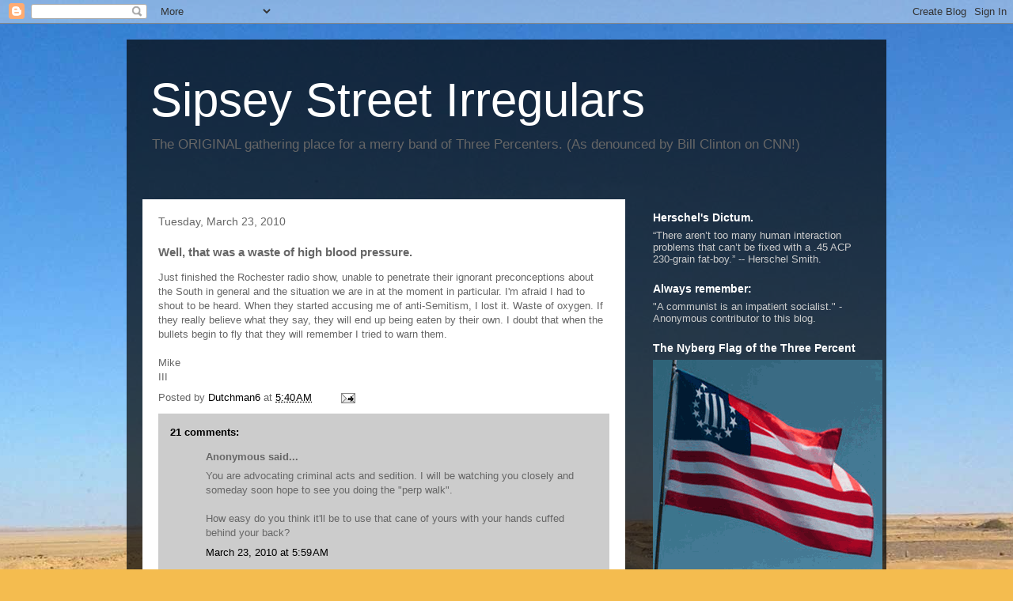

--- FILE ---
content_type: text/html; charset=UTF-8
request_url: https://sipseystreetirregulars.blogspot.com/2010/03/well-that-was-waste-of-high-blood.html
body_size: 29539
content:
<!DOCTYPE html>
<html class='v2' dir='ltr' lang='en'>
<head>
<link href='https://www.blogger.com/static/v1/widgets/335934321-css_bundle_v2.css' rel='stylesheet' type='text/css'/>
<meta content='width=1100' name='viewport'/>
<meta content='text/html; charset=UTF-8' http-equiv='Content-Type'/>
<meta content='blogger' name='generator'/>
<link href='https://sipseystreetirregulars.blogspot.com/favicon.ico' rel='icon' type='image/x-icon'/>
<link href='http://sipseystreetirregulars.blogspot.com/2010/03/well-that-was-waste-of-high-blood.html' rel='canonical'/>
<link rel="alternate" type="application/atom+xml" title="Sipsey Street Irregulars - Atom" href="https://sipseystreetirregulars.blogspot.com/feeds/posts/default" />
<link rel="alternate" type="application/rss+xml" title="Sipsey Street Irregulars - RSS" href="https://sipseystreetirregulars.blogspot.com/feeds/posts/default?alt=rss" />
<link rel="service.post" type="application/atom+xml" title="Sipsey Street Irregulars - Atom" href="https://www.blogger.com/feeds/7575061201749703300/posts/default" />

<link rel="alternate" type="application/atom+xml" title="Sipsey Street Irregulars - Atom" href="https://sipseystreetirregulars.blogspot.com/feeds/4302931173736699004/comments/default" />
<!--Can't find substitution for tag [blog.ieCssRetrofitLinks]-->
<meta content='http://sipseystreetirregulars.blogspot.com/2010/03/well-that-was-waste-of-high-blood.html' property='og:url'/>
<meta content='Well, that was a waste of high blood pressure.' property='og:title'/>
<meta content='Just finished the Rochester radio show, unable to penetrate their ignorant preconceptions about the South in general and the situation we ar...' property='og:description'/>
<title>Sipsey Street Irregulars: Well, that was a waste of high blood pressure.</title>
<style id='page-skin-1' type='text/css'><!--
/*
-----------------------------------------------
Blogger Template Style
Name:     Travel
Designer: Sookhee Lee
URL:      www.plyfly.net
----------------------------------------------- */
/* Variable definitions
====================
<Variable name="keycolor" description="Main Color" type="color" default="#539bcd"/>
<Group description="Page Text" selector="body">
<Variable name="body.font" description="Font" type="font"
default="normal normal 13px 'Trebuchet MS',Trebuchet,sans-serif"/>
<Variable name="body.text.color" description="Text Color" type="color" default="#bbbbbb"/>
</Group>
<Group description="Backgrounds" selector=".body-fauxcolumns-outer">
<Variable name="body.background.color" description="Outer Background" type="color" default="#539bcd"/>
<Variable name="content.background.color" description="Main Background" type="color" default="transparent"/>
</Group>
<Group description="Links" selector=".main-outer">
<Variable name="link.color" description="Link Color" type="color" default="#ff9900"/>
<Variable name="link.visited.color" description="Visited Color" type="color" default="#b87209"/>
<Variable name="link.hover.color" description="Hover Color" type="color" default="#ff9900"/>
</Group>
<Group description="Blog Title" selector=".header h1">
<Variable name="header.font" description="Font" type="font"
default="normal normal 60px 'Trebuchet MS',Trebuchet,sans-serif"/>
<Variable name="header.text.color" description="Text Color" type="color" default="#ffffff" />
</Group>
<Group description="Blog Description" selector=".header .description">
<Variable name="description.text.color" description="Description Color" type="color"
default="#666666" />
</Group>
<Group description="Tabs Text" selector=".tabs-inner .widget li a">
<Variable name="tabs.font" description="Font" type="font"
default="normal bold 16px 'Trebuchet MS',Trebuchet,sans-serif"/>
<Variable name="tabs.text.color" description="Text Color" type="color" default="#ffffff"/>
<Variable name="tabs.selected.text.color" description="Selected Color" type="color" default="#ffffff"/>
</Group>
<Group description="Tabs Background" selector=".tabs-outer .PageList">
<Variable name="tabs.background.color" description="Background Color" type="color" default="transparent"/>
<Variable name="tabs.selected.background.color" description="Selected Color" type="color" default="transparent"/>
</Group>
<Group description="Date Header" selector=".main-inner h2.date-header">
<Variable name="date.font" description="Font" type="font"
default="normal normal 14px 'Trebuchet MS',Trebuchet,sans-serif"/>
<Variable name="date.text.color" description="Text Color" type="color" default="#666666"/>
</Group>
<Group description="Post Title" selector="h3.post-title a">
<Variable name="post.title.font" description="Font" type="font"
default="normal bold 20px 'Trebuchet MS',Trebuchet,sans-serif"/>
<Variable name="post.title.text.color" description="Text Color" type="color"
default="#ffffff"/>
</Group>
<Group description="Post Background" selector=".column-center-inner">
<Variable name="post.background.color" description="Background Color" type="color"
default="transparent"/>
<Variable name="post.background.url" description="Post Background URL" type="url" default="none"/>
</Group>
<Group description="Gadget Title Color" selector="h2">
<Variable name="widget.title.font" description="Font" type="font"
default="normal bold 14px 'Trebuchet MS',Trebuchet,sans-serif"/>
<Variable name="widget.title.text.color" description="Title Color" type="color" default="#ffffff"/>
</Group>
<Group description="Gadget Text" selector=".footer-inner .widget, .sidebar .widget">
<Variable name="widget.font" description="Font" type="font"
default="normal normal 13px 'Trebuchet MS',Trebuchet,sans-serif"/>
<Variable name="widget.text.color" description="Text Color" type="color" default="#666666"/>
</Group>
<Group description="Gadget Links" selector=".sidebar .widget">
<Variable name="widget.link.color" description="Link Color" type="color" default="#666666"/>
<Variable name="widget.link.visited.color" description="Visited Color" type="color" default="#000000"/>
<Variable name="widget.alternate.text.color" description="Alternate Color" type="color" default="#ffffff"/>
</Group>
<Group description="Sidebar Background" selector=".column-left-inner .column-right-inner">
<Variable name="widget.outer.background.color" description="Background Color" type="color" default="transparent" />
<Variable name="widget.border.bevel.color" description="Bevel Color" type="color" default="transparent" />
</Group>
<Variable name="body.background" description="Body Background" type="background"
color="#f4bc4f" default="$(color) none repeat-x scroll top center"/>
<Variable name="content.background" description="Content Background" type="background"
color="transparent" default="$(color) none repeat scroll top center"/>
<Variable name="comments.background" description="Comments Background" type="background"
default="#cccccc none repeat scroll top center"/>
<Variable name="content.imageBorder.top.space" description="Content Image Border Top Space" type="length" default="0"/>
<Variable name="content.imageBorder.top" description="Content Image Border Top" type="url" default="none"/>
<Variable name="content.margin" description="Content Margin Top" type="length" default="20px"/>
<Variable name="content.padding" description="Content Padding" type="length" default="20px"/>
<Variable name="content.posts.padding" description="Posts Content Padding" type="length" default="10px"/>
<Variable name="tabs.background.gradient" description="Tabs Background Gradient" type="url"
default="url(//www.blogblog.com/1kt/travel/bg_black_50.png)"/>
<Variable name="tabs.selected.background.gradient" description="Tabs Selected Background Gradient" type="url"
default="url(//www.blogblog.com/1kt/travel/bg_black_50.png)"/>
<Variable name="widget.outer.background.gradient" description="Sidebar Gradient" type="url"
default="url(//www.blogblog.com/1kt/travel/bg_black_50.png)"/>
<Variable name="footer.background.gradient" description="Footer Background Gradient" type="url" default="none"/>
<Variable name="mobile.background.overlay" description="Mobile Background Overlay" type="string"
default="transparent none repeat scroll top left"/>
<Variable name="mobile.button.color" description="Mobile Button Color" type="color" default="#ffffff" />
<Variable name="startSide" description="Side where text starts in blog language" type="automatic" default="left"/>
<Variable name="endSide" description="Side where text ends in blog language" type="automatic" default="right"/>
*/
/* Content
----------------------------------------------- */
body, .body-fauxcolumn-outer {
font: normal normal 13px 'Trebuchet MS',Trebuchet,sans-serif;
color: #666666;
background: #f4bc4f url(//themes.googleusercontent.com/image?id=0BwVBOzw_-hbMMDYxYTU0MmQtZTA5Yi00MTIwLTk3ZjktZWI4MzJhMDQyOTIy) repeat fixed top center;
}
html body .region-inner {
min-width: 0;
max-width: 100%;
width: auto;
}
a:link {
text-decoration:none;
color: #000000;
}
a:visited {
text-decoration:none;
color: #000000;
}
a:hover {
text-decoration:underline;
color: #000000;
}
.content-outer .content-cap-top {
height: 0;
background: transparent none repeat-x scroll top center;
}
.content-outer {
margin: 0 auto;
padding-top: 20px;
}
.content-inner {
background: transparent url(//www.blogblog.com/1kt/travel/bg_black_70.png) repeat scroll top left;
background-position: left -0;
background-color: transparent;
padding: 20px;
}
.main-inner .date-outer {
margin-bottom: 2em;
}
/* Header
----------------------------------------------- */
.header-inner .Header .titlewrapper,
.header-inner .Header .descriptionwrapper {
padding-left: 10px;
padding-right: 10px;
}
.Header h1 {
font: normal normal 60px 'Trebuchet MS',Trebuchet,sans-serif;
color: #ffffff;
}
.Header h1 a {
color: #ffffff;
}
.Header .description {
font-size: 130%;
}
/* Tabs
----------------------------------------------- */
.tabs-inner {
margin: 1em 0 0;
padding: 0;
}
.tabs-inner .section {
margin: 0;
}
.tabs-inner .widget ul {
padding: 0;
background: transparent url(//www.blogblog.com/1kt/travel/bg_black_50.png) repeat scroll top center;
}
.tabs-inner .widget li {
border: none;
}
.tabs-inner .widget li a {
display: inline-block;
padding: 1em 1.5em;
color: #ffffff;
font: normal bold 16px 'Trebuchet MS',Trebuchet,sans-serif;
}
.tabs-inner .widget li.selected a,
.tabs-inner .widget li a:hover {
position: relative;
z-index: 1;
background: transparent url(//www.blogblog.com/1kt/travel/bg_black_50.png) repeat scroll top center;
color: #ffffff;
}
/* Headings
----------------------------------------------- */
h2 {
font: normal bold 14px 'Trebuchet MS',Trebuchet,sans-serif;
color: #ffffff;
}
.main-inner h2.date-header {
font: normal normal 14px 'Trebuchet MS',Trebuchet,sans-serif;
color: #666666;
}
.footer-inner .widget h2,
.sidebar .widget h2 {
padding-bottom: .5em;
}
/* Main
----------------------------------------------- */
.main-inner {
padding: 20px 0;
}
.main-inner .column-center-inner {
padding: 20px 0;
}
.main-inner .column-center-inner .section {
margin: 0 20px;
}
.main-inner .column-right-inner {
margin-left: 20px;
}
.main-inner .fauxcolumn-right-outer .fauxcolumn-inner {
margin-left: 20px;
background: transparent none repeat scroll top left;
}
.main-inner .column-left-inner {
margin-right: 20px;
}
.main-inner .fauxcolumn-left-outer .fauxcolumn-inner {
margin-right: 20px;
background: transparent none repeat scroll top left;
}
.main-inner .column-left-inner,
.main-inner .column-right-inner {
padding: 15px 0;
}
/* Posts
----------------------------------------------- */
h3.post-title {
margin-top: 20px;
}
h3.post-title a {
font: normal bold 20px 'Trebuchet MS',Trebuchet,sans-serif;
color: #000000;
}
h3.post-title a:hover {
text-decoration: underline;
}
.main-inner .column-center-outer {
background: #ffffff none repeat scroll top left;
_background-image: none;
}
.post-body {
line-height: 1.4;
position: relative;
}
.post-header {
margin: 0 0 1em;
line-height: 1.6;
}
.post-footer {
margin: .5em 0;
line-height: 1.6;
}
#blog-pager {
font-size: 140%;
}
#comments {
background: #cccccc none repeat scroll top center;
padding: 15px;
}
#comments .comment-author {
padding-top: 1.5em;
}
#comments h4,
#comments .comment-author a,
#comments .comment-timestamp a {
color: #000000;
}
#comments .comment-author:first-child {
padding-top: 0;
border-top: none;
}
.avatar-image-container {
margin: .2em 0 0;
}
/* Comments
----------------------------------------------- */
#comments a {
color: #000000;
}
.comments .comments-content .icon.blog-author {
background-repeat: no-repeat;
background-image: url([data-uri]);
}
.comments .comments-content .loadmore a {
border-top: 1px solid #000000;
border-bottom: 1px solid #000000;
}
.comments .comment-thread.inline-thread {
background: #ffffff;
}
.comments .continue {
border-top: 2px solid #000000;
}
/* Widgets
----------------------------------------------- */
.sidebar .widget {
border-bottom: 2px solid transparent;
padding-bottom: 10px;
margin: 10px 0;
}
.sidebar .widget:first-child {
margin-top: 0;
}
.sidebar .widget:last-child {
border-bottom: none;
margin-bottom: 0;
padding-bottom: 0;
}
.footer-inner .widget,
.sidebar .widget {
font: normal normal 13px 'Trebuchet MS',Trebuchet,sans-serif;
color: #cccccc;
}
.sidebar .widget a:link {
color: #cccccc;
text-decoration: none;
}
.sidebar .widget a:visited {
color: #b87209;
}
.sidebar .widget a:hover {
color: #cccccc;
text-decoration: underline;
}
.footer-inner .widget a:link {
color: #000000;
text-decoration: none;
}
.footer-inner .widget a:visited {
color: #000000;
}
.footer-inner .widget a:hover {
color: #000000;
text-decoration: underline;
}
.widget .zippy {
color: #ffffff;
}
.footer-inner {
background: transparent none repeat scroll top center;
}
/* Mobile
----------------------------------------------- */
body.mobile  {
padding: 0 10px;
background-size: 100% auto;
}
body.mobile .AdSense {
margin: 0 -10px;
}
.mobile .body-fauxcolumn-outer {
background: transparent none repeat scroll top left;
}
.mobile .footer-inner .widget a:link {
color: #cccccc;
text-decoration: none;
}
.mobile .footer-inner .widget a:visited {
color: #b87209;
}
.mobile-post-outer a {
color: #000000;
}
.mobile-link-button {
background-color: #000000;
}
.mobile-link-button a:link, .mobile-link-button a:visited {
color: #ffffff;
}
.mobile-index-contents {
color: #666666;
}
.mobile .tabs-inner .PageList .widget-content {
background: transparent url(//www.blogblog.com/1kt/travel/bg_black_50.png) repeat scroll top center;
color: #ffffff;
}
.mobile .tabs-inner .PageList .widget-content .pagelist-arrow {
border-left: 1px solid #ffffff;
}

--></style>
<style id='template-skin-1' type='text/css'><!--
body {
min-width: 960px;
}
.content-outer, .content-fauxcolumn-outer, .region-inner {
min-width: 960px;
max-width: 960px;
_width: 960px;
}
.main-inner .columns {
padding-left: 0;
padding-right: 310px;
}
.main-inner .fauxcolumn-center-outer {
left: 0;
right: 310px;
/* IE6 does not respect left and right together */
_width: expression(this.parentNode.offsetWidth -
parseInt("0") -
parseInt("310px") + 'px');
}
.main-inner .fauxcolumn-left-outer {
width: 0;
}
.main-inner .fauxcolumn-right-outer {
width: 310px;
}
.main-inner .column-left-outer {
width: 0;
right: 100%;
margin-left: -0;
}
.main-inner .column-right-outer {
width: 310px;
margin-right: -310px;
}
#layout {
min-width: 0;
}
#layout .content-outer {
min-width: 0;
width: 800px;
}
#layout .region-inner {
min-width: 0;
width: auto;
}
body#layout div.add_widget {
padding: 8px;
}
body#layout div.add_widget a {
margin-left: 32px;
}
--></style>
<style>
    body {background-image:url(\/\/themes.googleusercontent.com\/image?id=0BwVBOzw_-hbMMDYxYTU0MmQtZTA5Yi00MTIwLTk3ZjktZWI4MzJhMDQyOTIy);}
    
@media (max-width: 200px) { body {background-image:url(\/\/themes.googleusercontent.com\/image?id=0BwVBOzw_-hbMMDYxYTU0MmQtZTA5Yi00MTIwLTk3ZjktZWI4MzJhMDQyOTIy&options=w200);}}
@media (max-width: 400px) and (min-width: 201px) { body {background-image:url(\/\/themes.googleusercontent.com\/image?id=0BwVBOzw_-hbMMDYxYTU0MmQtZTA5Yi00MTIwLTk3ZjktZWI4MzJhMDQyOTIy&options=w400);}}
@media (max-width: 800px) and (min-width: 401px) { body {background-image:url(\/\/themes.googleusercontent.com\/image?id=0BwVBOzw_-hbMMDYxYTU0MmQtZTA5Yi00MTIwLTk3ZjktZWI4MzJhMDQyOTIy&options=w800);}}
@media (max-width: 1200px) and (min-width: 801px) { body {background-image:url(\/\/themes.googleusercontent.com\/image?id=0BwVBOzw_-hbMMDYxYTU0MmQtZTA5Yi00MTIwLTk3ZjktZWI4MzJhMDQyOTIy&options=w1200);}}
/* Last tag covers anything over one higher than the previous max-size cap. */
@media (min-width: 1201px) { body {background-image:url(\/\/themes.googleusercontent.com\/image?id=0BwVBOzw_-hbMMDYxYTU0MmQtZTA5Yi00MTIwLTk3ZjktZWI4MzJhMDQyOTIy&options=w1600);}}
  </style>
<link href='https://www.blogger.com/dyn-css/authorization.css?targetBlogID=7575061201749703300&amp;zx=7f40aa3d-595c-494f-a6c3-b6e709aa395b' media='none' onload='if(media!=&#39;all&#39;)media=&#39;all&#39;' rel='stylesheet'/><noscript><link href='https://www.blogger.com/dyn-css/authorization.css?targetBlogID=7575061201749703300&amp;zx=7f40aa3d-595c-494f-a6c3-b6e709aa395b' rel='stylesheet'/></noscript>
<meta name='google-adsense-platform-account' content='ca-host-pub-1556223355139109'/>
<meta name='google-adsense-platform-domain' content='blogspot.com'/>

</head>
<body class='loading'>
<div class='navbar section' id='navbar' name='Navbar'><div class='widget Navbar' data-version='1' id='Navbar1'><script type="text/javascript">
    function setAttributeOnload(object, attribute, val) {
      if(window.addEventListener) {
        window.addEventListener('load',
          function(){ object[attribute] = val; }, false);
      } else {
        window.attachEvent('onload', function(){ object[attribute] = val; });
      }
    }
  </script>
<div id="navbar-iframe-container"></div>
<script type="text/javascript" src="https://apis.google.com/js/platform.js"></script>
<script type="text/javascript">
      gapi.load("gapi.iframes:gapi.iframes.style.bubble", function() {
        if (gapi.iframes && gapi.iframes.getContext) {
          gapi.iframes.getContext().openChild({
              url: 'https://www.blogger.com/navbar/7575061201749703300?po\x3d4302931173736699004\x26origin\x3dhttps://sipseystreetirregulars.blogspot.com',
              where: document.getElementById("navbar-iframe-container"),
              id: "navbar-iframe"
          });
        }
      });
    </script><script type="text/javascript">
(function() {
var script = document.createElement('script');
script.type = 'text/javascript';
script.src = '//pagead2.googlesyndication.com/pagead/js/google_top_exp.js';
var head = document.getElementsByTagName('head')[0];
if (head) {
head.appendChild(script);
}})();
</script>
</div></div>
<div class='body-fauxcolumns'>
<div class='fauxcolumn-outer body-fauxcolumn-outer'>
<div class='cap-top'>
<div class='cap-left'></div>
<div class='cap-right'></div>
</div>
<div class='fauxborder-left'>
<div class='fauxborder-right'></div>
<div class='fauxcolumn-inner'>
</div>
</div>
<div class='cap-bottom'>
<div class='cap-left'></div>
<div class='cap-right'></div>
</div>
</div>
</div>
<div class='content'>
<div class='content-fauxcolumns'>
<div class='fauxcolumn-outer content-fauxcolumn-outer'>
<div class='cap-top'>
<div class='cap-left'></div>
<div class='cap-right'></div>
</div>
<div class='fauxborder-left'>
<div class='fauxborder-right'></div>
<div class='fauxcolumn-inner'>
</div>
</div>
<div class='cap-bottom'>
<div class='cap-left'></div>
<div class='cap-right'></div>
</div>
</div>
</div>
<div class='content-outer'>
<div class='content-cap-top cap-top'>
<div class='cap-left'></div>
<div class='cap-right'></div>
</div>
<div class='fauxborder-left content-fauxborder-left'>
<div class='fauxborder-right content-fauxborder-right'></div>
<div class='content-inner'>
<header>
<div class='header-outer'>
<div class='header-cap-top cap-top'>
<div class='cap-left'></div>
<div class='cap-right'></div>
</div>
<div class='fauxborder-left header-fauxborder-left'>
<div class='fauxborder-right header-fauxborder-right'></div>
<div class='region-inner header-inner'>
<div class='header section' id='header' name='Header'><div class='widget Header' data-version='1' id='Header1'>
<div id='header-inner'>
<div class='titlewrapper'>
<h1 class='title'>
<a href='https://sipseystreetirregulars.blogspot.com/'>
Sipsey Street Irregulars
</a>
</h1>
</div>
<div class='descriptionwrapper'>
<p class='description'><span>The ORIGINAL gathering place for a merry band of Three Percenters. (As denounced by Bill Clinton on CNN!)</span></p>
</div>
</div>
</div></div>
</div>
</div>
<div class='header-cap-bottom cap-bottom'>
<div class='cap-left'></div>
<div class='cap-right'></div>
</div>
</div>
</header>
<div class='tabs-outer'>
<div class='tabs-cap-top cap-top'>
<div class='cap-left'></div>
<div class='cap-right'></div>
</div>
<div class='fauxborder-left tabs-fauxborder-left'>
<div class='fauxborder-right tabs-fauxborder-right'></div>
<div class='region-inner tabs-inner'>
<div class='tabs no-items section' id='crosscol' name='Cross-Column'></div>
<div class='tabs no-items section' id='crosscol-overflow' name='Cross-Column 2'></div>
</div>
</div>
<div class='tabs-cap-bottom cap-bottom'>
<div class='cap-left'></div>
<div class='cap-right'></div>
</div>
</div>
<div class='main-outer'>
<div class='main-cap-top cap-top'>
<div class='cap-left'></div>
<div class='cap-right'></div>
</div>
<div class='fauxborder-left main-fauxborder-left'>
<div class='fauxborder-right main-fauxborder-right'></div>
<div class='region-inner main-inner'>
<div class='columns fauxcolumns'>
<div class='fauxcolumn-outer fauxcolumn-center-outer'>
<div class='cap-top'>
<div class='cap-left'></div>
<div class='cap-right'></div>
</div>
<div class='fauxborder-left'>
<div class='fauxborder-right'></div>
<div class='fauxcolumn-inner'>
</div>
</div>
<div class='cap-bottom'>
<div class='cap-left'></div>
<div class='cap-right'></div>
</div>
</div>
<div class='fauxcolumn-outer fauxcolumn-left-outer'>
<div class='cap-top'>
<div class='cap-left'></div>
<div class='cap-right'></div>
</div>
<div class='fauxborder-left'>
<div class='fauxborder-right'></div>
<div class='fauxcolumn-inner'>
</div>
</div>
<div class='cap-bottom'>
<div class='cap-left'></div>
<div class='cap-right'></div>
</div>
</div>
<div class='fauxcolumn-outer fauxcolumn-right-outer'>
<div class='cap-top'>
<div class='cap-left'></div>
<div class='cap-right'></div>
</div>
<div class='fauxborder-left'>
<div class='fauxborder-right'></div>
<div class='fauxcolumn-inner'>
</div>
</div>
<div class='cap-bottom'>
<div class='cap-left'></div>
<div class='cap-right'></div>
</div>
</div>
<!-- corrects IE6 width calculation -->
<div class='columns-inner'>
<div class='column-center-outer'>
<div class='column-center-inner'>
<div class='main section' id='main' name='Main'><div class='widget Blog' data-version='1' id='Blog1'>
<div class='blog-posts hfeed'>

          <div class="date-outer">
        
<h2 class='date-header'><span>Tuesday, March 23, 2010</span></h2>

          <div class="date-posts">
        
<div class='post-outer'>
<div class='post hentry uncustomized-post-template' itemprop='blogPost' itemscope='itemscope' itemtype='http://schema.org/BlogPosting'>
<meta content='7575061201749703300' itemprop='blogId'/>
<meta content='4302931173736699004' itemprop='postId'/>
<a name='4302931173736699004'></a>
<h3 class='post-title entry-title' itemprop='name'>
Well, that was a waste of high blood pressure.
</h3>
<div class='post-header'>
<div class='post-header-line-1'></div>
</div>
<div class='post-body entry-content' id='post-body-4302931173736699004' itemprop='description articleBody'>
Just finished the Rochester radio show, unable to penetrate their ignorant preconceptions about the South in general and the situation we are in at the moment in particular.  I'm afraid I had to shout to be heard.  When they started accusing me of anti-Semitism, I lost it.  Waste of oxygen.  If they really believe what they say, they will end up being eaten by their own.  I doubt that when the bullets begin to fly that they will remember I tried to warn them.<br /><br />Mike<br />III
<div style='clear: both;'></div>
</div>
<div class='post-footer'>
<div class='post-footer-line post-footer-line-1'>
<span class='post-author vcard'>
Posted by
<span class='fn' itemprop='author' itemscope='itemscope' itemtype='http://schema.org/Person'>
<meta content='https://www.blogger.com/profile/09935420042995679958' itemprop='url'/>
<a class='g-profile' href='https://www.blogger.com/profile/09935420042995679958' rel='author' title='author profile'>
<span itemprop='name'>Dutchman6</span>
</a>
</span>
</span>
<span class='post-timestamp'>
at
<meta content='http://sipseystreetirregulars.blogspot.com/2010/03/well-that-was-waste-of-high-blood.html' itemprop='url'/>
<a class='timestamp-link' href='https://sipseystreetirregulars.blogspot.com/2010/03/well-that-was-waste-of-high-blood.html' rel='bookmark' title='permanent link'><abbr class='published' itemprop='datePublished' title='2010-03-23T05:40:00-05:00'>5:40&#8239;AM</abbr></a>
</span>
<span class='post-comment-link'>
</span>
<span class='post-icons'>
<span class='item-action'>
<a href='https://www.blogger.com/email-post/7575061201749703300/4302931173736699004' title='Email Post'>
<img alt='' class='icon-action' height='13' src='https://resources.blogblog.com/img/icon18_email.gif' width='18'/>
</a>
</span>
<span class='item-control blog-admin pid-768446514'>
<a href='https://www.blogger.com/post-edit.g?blogID=7575061201749703300&postID=4302931173736699004&from=pencil' title='Edit Post'>
<img alt='' class='icon-action' height='18' src='https://resources.blogblog.com/img/icon18_edit_allbkg.gif' width='18'/>
</a>
</span>
</span>
<div class='post-share-buttons goog-inline-block'>
</div>
</div>
<div class='post-footer-line post-footer-line-2'>
<span class='post-labels'>
</span>
</div>
<div class='post-footer-line post-footer-line-3'>
<span class='post-location'>
</span>
</div>
</div>
</div>
<div class='comments' id='comments'>
<a name='comments'></a>
<h4>21 comments:</h4>
<div id='Blog1_comments-block-wrapper'>
<dl class='avatar-comment-indent' id='comments-block'>
<dt class='comment-author ' id='c1979953734164963612'>
<a name='c1979953734164963612'></a>
<div class="avatar-image-container avatar-stock"><span dir="ltr"><img src="//resources.blogblog.com/img/blank.gif" width="35" height="35" alt="" title="Anonymous">

</span></div>
Anonymous
said...
</dt>
<dd class='comment-body' id='Blog1_cmt-1979953734164963612'>
<p>
You are advocating criminal acts and sedition. I will be watching you closely and someday soon hope to see you doing the &quot;perp walk&quot;.<br /><br />How easy do you think it&#39;ll be to use that cane of yours with your hands cuffed behind your back?
</p>
</dd>
<dd class='comment-footer'>
<span class='comment-timestamp'>
<a href='https://sipseystreetirregulars.blogspot.com/2010/03/well-that-was-waste-of-high-blood.html?showComment=1269341952293#c1979953734164963612' title='comment permalink'>
March 23, 2010 at 5:59&#8239;AM
</a>
<span class='item-control blog-admin pid-2071827581'>
<a class='comment-delete' href='https://www.blogger.com/comment/delete/7575061201749703300/1979953734164963612' title='Delete Comment'>
<img src='https://resources.blogblog.com/img/icon_delete13.gif'/>
</a>
</span>
</span>
</dd>
<dt class='comment-author ' id='c3319222063920059320'>
<a name='c3319222063920059320'></a>
<div class="avatar-image-container vcard"><span dir="ltr"><a href="https://www.blogger.com/profile/03038738703327162747" target="" rel="nofollow" onclick="" class="avatar-hovercard" id="av-3319222063920059320-03038738703327162747"><img src="https://resources.blogblog.com/img/blank.gif" width="35" height="35" class="delayLoad" style="display: none;" longdesc="//4.bp.blogspot.com/_pzzJ5uwjlgw/S1pMCZt6kaI/AAAAAAAAABE/ns611sTEYRA/S45-s35/n1808835728_8547.jpg" alt="" title="Tvarisch">

<noscript><img src="//4.bp.blogspot.com/_pzzJ5uwjlgw/S1pMCZt6kaI/AAAAAAAAABE/ns611sTEYRA/S45-s35/n1808835728_8547.jpg" width="35" height="35" class="photo" alt=""></noscript></a></span></div>
<a href='https://www.blogger.com/profile/03038738703327162747' rel='nofollow'>Tvarisch</a>
said...
</dt>
<dd class='comment-body' id='Blog1_cmt-3319222063920059320'>
<p>
I stopped trying to convince anyone of anything long ago. People are so obstinately stupid nowadays it&#39;s staggering.
</p>
</dd>
<dd class='comment-footer'>
<span class='comment-timestamp'>
<a href='https://sipseystreetirregulars.blogspot.com/2010/03/well-that-was-waste-of-high-blood.html?showComment=1269342229794#c3319222063920059320' title='comment permalink'>
March 23, 2010 at 6:03&#8239;AM
</a>
<span class='item-control blog-admin pid-1584468879'>
<a class='comment-delete' href='https://www.blogger.com/comment/delete/7575061201749703300/3319222063920059320' title='Delete Comment'>
<img src='https://resources.blogblog.com/img/icon_delete13.gif'/>
</a>
</span>
</span>
</dd>
<dt class='comment-author ' id='c400269586206616472'>
<a name='c400269586206616472'></a>
<div class="avatar-image-container avatar-stock"><span dir="ltr"><img src="//resources.blogblog.com/img/blank.gif" width="35" height="35" alt="" title="Doc Enigma">

</span></div>
Doc Enigma
said...
</dt>
<dd class='comment-body' id='Blog1_cmt-400269586206616472'>
<p>
From the movie, &quot;Last of the Mohicans&quot;: <br /><br />&quot;Do not try to understand them, and do not try to make them understand you, for they are a breed apart and <b>make no sense</b>.&quot;
</p>
</dd>
<dd class='comment-footer'>
<span class='comment-timestamp'>
<a href='https://sipseystreetirregulars.blogspot.com/2010/03/well-that-was-waste-of-high-blood.html?showComment=1269344713280#c400269586206616472' title='comment permalink'>
March 23, 2010 at 6:45&#8239;AM
</a>
<span class='item-control blog-admin pid-2071827581'>
<a class='comment-delete' href='https://www.blogger.com/comment/delete/7575061201749703300/400269586206616472' title='Delete Comment'>
<img src='https://resources.blogblog.com/img/icon_delete13.gif'/>
</a>
</span>
</span>
</dd>
<dt class='comment-author ' id='c1719366850098634090'>
<a name='c1719366850098634090'></a>
<div class="avatar-image-container vcard"><span dir="ltr"><a href="https://www.blogger.com/profile/02615104086703717817" target="" rel="nofollow" onclick="" class="avatar-hovercard" id="av-1719366850098634090-02615104086703717817"><img src="https://resources.blogblog.com/img/blank.gif" width="35" height="35" class="delayLoad" style="display: none;" longdesc="//blogger.googleusercontent.com/img/b/R29vZ2xl/AVvXsEjnBLwXA-quDWrg6d5kTCnlpY4jENKqBuxoFxm_xbfUTK6mj7hhctHrWJrsHJydnIxGlEQmtU-IbWhq3nPT8-MQFVi5IIbVphp959sEn6WCdudkC_aI6e1EIyUuogEktAw/s45-c-r/n9111084_2274.jpg" alt="" title="jon">

<noscript><img src="//blogger.googleusercontent.com/img/b/R29vZ2xl/AVvXsEjnBLwXA-quDWrg6d5kTCnlpY4jENKqBuxoFxm_xbfUTK6mj7hhctHrWJrsHJydnIxGlEQmtU-IbWhq3nPT8-MQFVi5IIbVphp959sEn6WCdudkC_aI6e1EIyUuogEktAw/s45-c-r/n9111084_2274.jpg" width="35" height="35" class="photo" alt=""></noscript></a></span></div>
<a href='https://www.blogger.com/profile/02615104086703717817' rel='nofollow'>jon</a>
said...
</dt>
<dd class='comment-body' id='Blog1_cmt-1719366850098634090'>
<p>
if it&#39;s any consolation, i think i can say that we appreciate that you tried to warn them. it does make a difference to our future landscape.<br /><br />cooper titled his book in no small part with the phrase &quot;speak the truth.&quot; that is from wise, old, and may i add, semitic, knowledge.<br /><br />ignore their emotions, speak the truth. ignore <i>your</i> emotions, speak the truth.
</p>
</dd>
<dd class='comment-footer'>
<span class='comment-timestamp'>
<a href='https://sipseystreetirregulars.blogspot.com/2010/03/well-that-was-waste-of-high-blood.html?showComment=1269347267016#c1719366850098634090' title='comment permalink'>
March 23, 2010 at 7:27&#8239;AM
</a>
<span class='item-control blog-admin pid-672491789'>
<a class='comment-delete' href='https://www.blogger.com/comment/delete/7575061201749703300/1719366850098634090' title='Delete Comment'>
<img src='https://resources.blogblog.com/img/icon_delete13.gif'/>
</a>
</span>
</span>
</dd>
<dt class='comment-author ' id='c5794542275822949618'>
<a name='c5794542275822949618'></a>
<div class="avatar-image-container vcard"><span dir="ltr"><a href="https://www.blogger.com/profile/03781080008286021208" target="" rel="nofollow" onclick="" class="avatar-hovercard" id="av-5794542275822949618-03781080008286021208"><img src="https://resources.blogblog.com/img/blank.gif" width="35" height="35" class="delayLoad" style="display: none;" longdesc="//1.bp.blogspot.com/_4iZKp8et1WQ/S2Meq8-EUtI/AAAAAAAAAAs/Cx_V6QTMeKk/S45-s35/IMG_0600.JPG" alt="" title="David L">

<noscript><img src="//1.bp.blogspot.com/_4iZKp8et1WQ/S2Meq8-EUtI/AAAAAAAAAAs/Cx_V6QTMeKk/S45-s35/IMG_0600.JPG" width="35" height="35" class="photo" alt=""></noscript></a></span></div>
<a href='https://www.blogger.com/profile/03781080008286021208' rel='nofollow'>David L</a>
said...
</dt>
<dd class='comment-body' id='Blog1_cmt-5794542275822949618'>
<p>
Sir,<br /><br />While I don&#39;t agree with everything you post, I have never seen anything remotely antisemetic. When you do write about Israel and thus about Jews, usually your words make me prouder to be a Jew. <br /><br />Keep up the good fight. &quot;The government is likely to be well-administered for a course of years, and can only end in despotism.&quot; [Benjamin Franklin]
</p>
</dd>
<dd class='comment-footer'>
<span class='comment-timestamp'>
<a href='https://sipseystreetirregulars.blogspot.com/2010/03/well-that-was-waste-of-high-blood.html?showComment=1269349068965#c5794542275822949618' title='comment permalink'>
March 23, 2010 at 7:57&#8239;AM
</a>
<span class='item-control blog-admin pid-1634454070'>
<a class='comment-delete' href='https://www.blogger.com/comment/delete/7575061201749703300/5794542275822949618' title='Delete Comment'>
<img src='https://resources.blogblog.com/img/icon_delete13.gif'/>
</a>
</span>
</span>
</dd>
<dt class='comment-author ' id='c7442566709684069870'>
<a name='c7442566709684069870'></a>
<div class="avatar-image-container avatar-stock"><span dir="ltr"><img src="//resources.blogblog.com/img/blank.gif" width="35" height="35" alt="" title="Anonymous">

</span></div>
Anonymous
said...
</dt>
<dd class='comment-body' id='Blog1_cmt-7442566709684069870'>
<p>
Some people...
</p>
</dd>
<dd class='comment-footer'>
<span class='comment-timestamp'>
<a href='https://sipseystreetirregulars.blogspot.com/2010/03/well-that-was-waste-of-high-blood.html?showComment=1269350678986#c7442566709684069870' title='comment permalink'>
March 23, 2010 at 8:24&#8239;AM
</a>
<span class='item-control blog-admin pid-2071827581'>
<a class='comment-delete' href='https://www.blogger.com/comment/delete/7575061201749703300/7442566709684069870' title='Delete Comment'>
<img src='https://resources.blogblog.com/img/icon_delete13.gif'/>
</a>
</span>
</span>
</dd>
<dt class='comment-author ' id='c428010894176993186'>
<a name='c428010894176993186'></a>
<div class="avatar-image-container vcard"><span dir="ltr"><a href="https://www.blogger.com/profile/14230665595988628546" target="" rel="nofollow" onclick="" class="avatar-hovercard" id="av-428010894176993186-14230665595988628546"><img src="https://resources.blogblog.com/img/blank.gif" width="35" height="35" class="delayLoad" style="display: none;" longdesc="//blogger.googleusercontent.com/img/b/R29vZ2xl/AVvXsEisDLhvKjAe5h4x0bg7NVcQWhhzELxyC21DXmSkBZ_FRjXKEFJRiVRE2Me4Eg2C2JTAnMaxl_D5O2J6MnqHiyPvkg67VoOu5Sfi6HpxUUTknmrilsvfGBYq3aHp9sa8pX4/s45-c/793a407f0eb774db0b003d93b47174009c439273-618x632.jpg" alt="" title="tom">

<noscript><img src="//blogger.googleusercontent.com/img/b/R29vZ2xl/AVvXsEisDLhvKjAe5h4x0bg7NVcQWhhzELxyC21DXmSkBZ_FRjXKEFJRiVRE2Me4Eg2C2JTAnMaxl_D5O2J6MnqHiyPvkg67VoOu5Sfi6HpxUUTknmrilsvfGBYq3aHp9sa8pX4/s45-c/793a407f0eb774db0b003d93b47174009c439273-618x632.jpg" width="35" height="35" class="photo" alt=""></noscript></a></span></div>
<a href='https://www.blogger.com/profile/14230665595988628546' rel='nofollow'>tom</a>
said...
</dt>
<dd class='comment-body' id='Blog1_cmt-428010894176993186'>
<p>
I talked to Aaron Z yesterday about some things.  I&#39;m an anti-semite too?<br /><br />Wasn&#39;t sure if I was supposed to wear a swastika or a star when I leave the house today...Help a brother out!  I&#39;m confused!
</p>
</dd>
<dd class='comment-footer'>
<span class='comment-timestamp'>
<a href='https://sipseystreetirregulars.blogspot.com/2010/03/well-that-was-waste-of-high-blood.html?showComment=1269352042552#c428010894176993186' title='comment permalink'>
March 23, 2010 at 8:47&#8239;AM
</a>
<span class='item-control blog-admin pid-898271094'>
<a class='comment-delete' href='https://www.blogger.com/comment/delete/7575061201749703300/428010894176993186' title='Delete Comment'>
<img src='https://resources.blogblog.com/img/icon_delete13.gif'/>
</a>
</span>
</span>
</dd>
<dt class='comment-author ' id='c7180818487908267063'>
<a name='c7180818487908267063'></a>
<div class="avatar-image-container avatar-stock"><span dir="ltr"><img src="//resources.blogblog.com/img/blank.gif" width="35" height="35" alt="" title="Anonymous">

</span></div>
Anonymous
said...
</dt>
<dd class='comment-body' id='Blog1_cmt-7180818487908267063'>
<p>
It really is amazing isn&#39;t ... that many who marched to the tune of Lenin ... went to the camps of Stalin ... or were just shot in the back of the head.
</p>
</dd>
<dd class='comment-footer'>
<span class='comment-timestamp'>
<a href='https://sipseystreetirregulars.blogspot.com/2010/03/well-that-was-waste-of-high-blood.html?showComment=1269353341780#c7180818487908267063' title='comment permalink'>
March 23, 2010 at 9:09&#8239;AM
</a>
<span class='item-control blog-admin pid-2071827581'>
<a class='comment-delete' href='https://www.blogger.com/comment/delete/7575061201749703300/7180818487908267063' title='Delete Comment'>
<img src='https://resources.blogblog.com/img/icon_delete13.gif'/>
</a>
</span>
</span>
</dd>
<dt class='comment-author ' id='c3719517462150976194'>
<a name='c3719517462150976194'></a>
<div class="avatar-image-container avatar-stock"><span dir="ltr"><img src="//resources.blogblog.com/img/blank.gif" width="35" height="35" alt="" title="Anonymous">

</span></div>
Anonymous
said...
</dt>
<dd class='comment-body' id='Blog1_cmt-3719517462150976194'>
<p>
Lest you forget, Anonymous, the British declared the Declaration of Independence, the Constitution, and the creation of these United States, to be a criminal and seditious act.<br />We Americans, regardless of social and racial differences, who truly believe in the Constitution, Democracy and Freedom, are no longer affected by the ranting of slaves.<br />Honestly, unlike you, I have no interest or need to watch slaves like you closely.<br />Your impotence and cowardice, like all current slaves in America, completely irrelevant and have been dismissed.<br />Lastly, unlike you, I am not fearfully anonymous.<br /><br />Most sincerly, Dwayne Chandler, US Army.
</p>
</dd>
<dd class='comment-footer'>
<span class='comment-timestamp'>
<a href='https://sipseystreetirregulars.blogspot.com/2010/03/well-that-was-waste-of-high-blood.html?showComment=1269357925594#c3719517462150976194' title='comment permalink'>
March 23, 2010 at 10:25&#8239;AM
</a>
<span class='item-control blog-admin pid-2071827581'>
<a class='comment-delete' href='https://www.blogger.com/comment/delete/7575061201749703300/3719517462150976194' title='Delete Comment'>
<img src='https://resources.blogblog.com/img/icon_delete13.gif'/>
</a>
</span>
</span>
</dd>
<dt class='comment-author ' id='c2703430549086994964'>
<a name='c2703430549086994964'></a>
<div class="avatar-image-container avatar-stock"><span dir="ltr"><img src="//resources.blogblog.com/img/blank.gif" width="35" height="35" alt="" title="Old Pablo">

</span></div>
Old Pablo
said...
</dt>
<dd class='comment-body' id='Blog1_cmt-2703430549086994964'>
<p>
You got through to somebody. When I first started reading your blog (approx. Feb-Mar 2009) I knew &quot;something&quot; was wrong with Obama, Pelosi, et al. But now I understand the disease of socialism-communism-fascism-collectivism much better, and how deep the roots are. And how long ago the GOP sold us out. The battle was lost when FDR came to power, but the war can still be won. Keep spreading the word, brother.
</p>
</dd>
<dd class='comment-footer'>
<span class='comment-timestamp'>
<a href='https://sipseystreetirregulars.blogspot.com/2010/03/well-that-was-waste-of-high-blood.html?showComment=1269358820847#c2703430549086994964' title='comment permalink'>
March 23, 2010 at 10:40&#8239;AM
</a>
<span class='item-control blog-admin pid-2071827581'>
<a class='comment-delete' href='https://www.blogger.com/comment/delete/7575061201749703300/2703430549086994964' title='Delete Comment'>
<img src='https://resources.blogblog.com/img/icon_delete13.gif'/>
</a>
</span>
</span>
</dd>
<dt class='comment-author ' id='c6560953449042525621'>
<a name='c6560953449042525621'></a>
<div class="avatar-image-container avatar-stock"><span dir="ltr"><a href="http://sipseystreetirregulars.blogspot.com" target="" rel="nofollow" onclick=""><img src="//resources.blogblog.com/img/blank.gif" width="35" height="35" alt="" title="Patrick Henry">

</a></span></div>
<a href='http://sipseystreetirregulars.blogspot.com' rel='nofollow'>Patrick Henry</a>
said...
</dt>
<dd class='comment-body' id='Blog1_cmt-6560953449042525621'>
<p>
Once again, brave &quot;anonymous&quot; shrinks back into his panties and rejoices in the proposition of faceless storm-troopers doing what she herself lacks the manhood to do for herself.<br /><br />As for me, &quot;If this be treason, MAKE THE BEST OF IT!
</p>
</dd>
<dd class='comment-footer'>
<span class='comment-timestamp'>
<a href='https://sipseystreetirregulars.blogspot.com/2010/03/well-that-was-waste-of-high-blood.html?showComment=1269358951138#c6560953449042525621' title='comment permalink'>
March 23, 2010 at 10:42&#8239;AM
</a>
<span class='item-control blog-admin pid-2071827581'>
<a class='comment-delete' href='https://www.blogger.com/comment/delete/7575061201749703300/6560953449042525621' title='Delete Comment'>
<img src='https://resources.blogblog.com/img/icon_delete13.gif'/>
</a>
</span>
</span>
</dd>
<dt class='comment-author ' id='c7162021870930613975'>
<a name='c7162021870930613975'></a>
<div class="avatar-image-container avatar-stock"><span dir="ltr"><img src="//resources.blogblog.com/img/blank.gif" width="35" height="35" alt="" title="Anonymous">

</span></div>
Anonymous
said...
</dt>
<dd class='comment-body' id='Blog1_cmt-7162021870930613975'>
<p>
maybe a brick through the window of said complicit radio station will be cause for celebration . . . . . . .   just saying
</p>
</dd>
<dd class='comment-footer'>
<span class='comment-timestamp'>
<a href='https://sipseystreetirregulars.blogspot.com/2010/03/well-that-was-waste-of-high-blood.html?showComment=1269358951139#c7162021870930613975' title='comment permalink'>
March 23, 2010 at 10:42&#8239;AM
</a>
<span class='item-control blog-admin pid-2071827581'>
<a class='comment-delete' href='https://www.blogger.com/comment/delete/7575061201749703300/7162021870930613975' title='Delete Comment'>
<img src='https://resources.blogblog.com/img/icon_delete13.gif'/>
</a>
</span>
</span>
</dd>
<dt class='comment-author ' id='c9021141042527591676'>
<a name='c9021141042527591676'></a>
<div class="avatar-image-container avatar-stock"><span dir="ltr"><img src="//resources.blogblog.com/img/blank.gif" width="35" height="35" alt="" title="Anonymous">

</span></div>
Anonymous
said...
</dt>
<dd class='comment-body' id='Blog1_cmt-9021141042527591676'>
<p>
you will be anally raped in prison, hopefully by a very large black man.
</p>
</dd>
<dd class='comment-footer'>
<span class='comment-timestamp'>
<a href='https://sipseystreetirregulars.blogspot.com/2010/03/well-that-was-waste-of-high-blood.html?showComment=1269364902723#c9021141042527591676' title='comment permalink'>
March 23, 2010 at 12:21&#8239;PM
</a>
<span class='item-control blog-admin pid-2071827581'>
<a class='comment-delete' href='https://www.blogger.com/comment/delete/7575061201749703300/9021141042527591676' title='Delete Comment'>
<img src='https://resources.blogblog.com/img/icon_delete13.gif'/>
</a>
</span>
</span>
</dd>
<dt class='comment-author ' id='c1719053376194499274'>
<a name='c1719053376194499274'></a>
<div class="avatar-image-container avatar-stock"><span dir="ltr"><img src="//resources.blogblog.com/img/blank.gif" width="35" height="35" alt="" title="Anonymous">

</span></div>
Anonymous
said...
</dt>
<dd class='comment-body' id='Blog1_cmt-1719053376194499274'>
<p>
No, it is you watching closely, that will get a taste of your own perp walk on the way to a firing squad.  After you have been tarred and feathered for your crimes against liberty...
</p>
</dd>
<dd class='comment-footer'>
<span class='comment-timestamp'>
<a href='https://sipseystreetirregulars.blogspot.com/2010/03/well-that-was-waste-of-high-blood.html?showComment=1269365086677#c1719053376194499274' title='comment permalink'>
March 23, 2010 at 12:24&#8239;PM
</a>
<span class='item-control blog-admin pid-2071827581'>
<a class='comment-delete' href='https://www.blogger.com/comment/delete/7575061201749703300/1719053376194499274' title='Delete Comment'>
<img src='https://resources.blogblog.com/img/icon_delete13.gif'/>
</a>
</span>
</span>
</dd>
<dt class='comment-author ' id='c8038572669689797872'>
<a name='c8038572669689797872'></a>
<div class="avatar-image-container vcard"><span dir="ltr"><a href="https://www.blogger.com/profile/11511925756474067012" target="" rel="nofollow" onclick="" class="avatar-hovercard" id="av-8038572669689797872-11511925756474067012"><img src="https://resources.blogblog.com/img/blank.gif" width="35" height="35" class="delayLoad" style="display: none;" longdesc="//blogger.googleusercontent.com/img/b/R29vZ2xl/AVvXsEg4IwCowQt4wiPFajBuUygo-X2HP16bvheYYDofsB7USFVlO5K3Ewf4Nrs5rUIh591Ff4mqk52moE1yTjf6OjYH6Baab0f03fkw9q5m_OUIkW_CB49L3W5_Y7XCKv8Uw0I/s45-c/ffb001_250x250.jpg" alt="" title="MikeH.">

<noscript><img src="//blogger.googleusercontent.com/img/b/R29vZ2xl/AVvXsEg4IwCowQt4wiPFajBuUygo-X2HP16bvheYYDofsB7USFVlO5K3Ewf4Nrs5rUIh591Ff4mqk52moE1yTjf6OjYH6Baab0f03fkw9q5m_OUIkW_CB49L3W5_Y7XCKv8Uw0I/s45-c/ffb001_250x250.jpg" width="35" height="35" class="photo" alt=""></noscript></a></span></div>
<a href='https://www.blogger.com/profile/11511925756474067012' rel='nofollow'>MikeH.</a>
said...
</dt>
<dd class='comment-body' id='Blog1_cmt-8038572669689797872'>
<p>
Again... another Anony-mouse who admits to being nothing more than a watcher... not a doer.<br /><br />MikeH<br />III
</p>
</dd>
<dd class='comment-footer'>
<span class='comment-timestamp'>
<a href='https://sipseystreetirregulars.blogspot.com/2010/03/well-that-was-waste-of-high-blood.html?showComment=1269365269303#c8038572669689797872' title='comment permalink'>
March 23, 2010 at 12:27&#8239;PM
</a>
<span class='item-control blog-admin pid-1508585138'>
<a class='comment-delete' href='https://www.blogger.com/comment/delete/7575061201749703300/8038572669689797872' title='Delete Comment'>
<img src='https://resources.blogblog.com/img/icon_delete13.gif'/>
</a>
</span>
</span>
</dd>
<dt class='comment-author ' id='c5941110599989451049'>
<a name='c5941110599989451049'></a>
<div class="avatar-image-container avatar-stock"><span dir="ltr"><img src="//resources.blogblog.com/img/blank.gif" width="35" height="35" alt="" title="Anonymous">

</span></div>
Anonymous
said...
</dt>
<dd class='comment-body' id='Blog1_cmt-5941110599989451049'>
<p>
The statist fucks that undertake to pollute these pages with their oblivious and/or genuinely deranged mewling should understand that we, their freedom-cherishing enemies, have internalized lessons such as these:<br /><br /><br />&quot;And how we burned in the camps later, thinking: What would things have been like if every Security operative, when he went out at night to make an arrest, had been uncertain whether he would return alive and had to say good-bye to his family? Or if, during periods of mass arrests, as for example in Leningrad, when they arrested a quarter of the entire city, people had not simply sat there in their lairs, paling with terror at every bang of the downstairs door and at every step on the staircase, but had understood they had nothing left to lose and had boldly set up in the downstairs hall an ambush of half a dozen people with axes, hammers, pokers, or whatever else was at hand? After all, you knew ahead of time that those bluecaps were out at night for no good purpose. And you could be sure ahead of time that you&#39;d be cracking the skull of a cutthroat. Or what about the Black Maria sitting out there on the street with one lonely chauffeur -- what if it had been driven off or its tires spiked. The Organs would very quickly have suffered a shortage of officers and transport and, notwithstanding all of Stalin&#39;s thirst, the cursed machine would have ground to a halt!&quot;<br />  -- Aleksandr Solzhenitsyn
</p>
</dd>
<dd class='comment-footer'>
<span class='comment-timestamp'>
<a href='https://sipseystreetirregulars.blogspot.com/2010/03/well-that-was-waste-of-high-blood.html?showComment=1269366047114#c5941110599989451049' title='comment permalink'>
March 23, 2010 at 12:40&#8239;PM
</a>
<span class='item-control blog-admin pid-2071827581'>
<a class='comment-delete' href='https://www.blogger.com/comment/delete/7575061201749703300/5941110599989451049' title='Delete Comment'>
<img src='https://resources.blogblog.com/img/icon_delete13.gif'/>
</a>
</span>
</span>
</dd>
<dt class='comment-author ' id='c8284427172856723871'>
<a name='c8284427172856723871'></a>
<div class="avatar-image-container avatar-stock"><span dir="ltr"><img src="//resources.blogblog.com/img/blank.gif" width="35" height="35" alt="" title="Anonymous">

</span></div>
Anonymous
said...
</dt>
<dd class='comment-body' id='Blog1_cmt-8284427172856723871'>
<p>
Might there be an audio file or transcript for us out-of-towners?
</p>
</dd>
<dd class='comment-footer'>
<span class='comment-timestamp'>
<a href='https://sipseystreetirregulars.blogspot.com/2010/03/well-that-was-waste-of-high-blood.html?showComment=1269377381102#c8284427172856723871' title='comment permalink'>
March 23, 2010 at 3:49&#8239;PM
</a>
<span class='item-control blog-admin pid-2071827581'>
<a class='comment-delete' href='https://www.blogger.com/comment/delete/7575061201749703300/8284427172856723871' title='Delete Comment'>
<img src='https://resources.blogblog.com/img/icon_delete13.gif'/>
</a>
</span>
</span>
</dd>
<dt class='comment-author ' id='c2329994961568826366'>
<a name='c2329994961568826366'></a>
<div class="avatar-image-container avatar-stock"><span dir="ltr"><img src="//resources.blogblog.com/img/blank.gif" width="35" height="35" alt="" title="Anonymous">

</span></div>
Anonymous
said...
</dt>
<dd class='comment-body' id='Blog1_cmt-2329994961568826366'>
<p>
I live in Rochester, I listened to the show on my way home as I had read yesterday on the site that you would be on. The forum was wrong for someone of your intellect, the hosts on the show are known for this type of interview, they invite a guest on for the purpose of ridicule. Best of luck to you.
</p>
</dd>
<dd class='comment-footer'>
<span class='comment-timestamp'>
<a href='https://sipseystreetirregulars.blogspot.com/2010/03/well-that-was-waste-of-high-blood.html?showComment=1269380743282#c2329994961568826366' title='comment permalink'>
March 23, 2010 at 4:45&#8239;PM
</a>
<span class='item-control blog-admin pid-2071827581'>
<a class='comment-delete' href='https://www.blogger.com/comment/delete/7575061201749703300/2329994961568826366' title='Delete Comment'>
<img src='https://resources.blogblog.com/img/icon_delete13.gif'/>
</a>
</span>
</span>
</dd>
<dt class='comment-author ' id='c5543317465992087403'>
<a name='c5543317465992087403'></a>
<div class="avatar-image-container avatar-stock"><span dir="ltr"><img src="//resources.blogblog.com/img/blank.gif" width="35" height="35" alt="" title="Anonymous">

</span></div>
Anonymous
said...
</dt>
<dd class='comment-body' id='Blog1_cmt-5543317465992087403'>
<p>
If they called you anti-semetic, they immediately lost their argument.<br /><br />Godwin&#39;s Rule and all that...
</p>
</dd>
<dd class='comment-footer'>
<span class='comment-timestamp'>
<a href='https://sipseystreetirregulars.blogspot.com/2010/03/well-that-was-waste-of-high-blood.html?showComment=1269383687130#c5543317465992087403' title='comment permalink'>
March 23, 2010 at 5:34&#8239;PM
</a>
<span class='item-control blog-admin pid-2071827581'>
<a class='comment-delete' href='https://www.blogger.com/comment/delete/7575061201749703300/5543317465992087403' title='Delete Comment'>
<img src='https://resources.blogblog.com/img/icon_delete13.gif'/>
</a>
</span>
</span>
</dd>
<dt class='comment-author ' id='c2978039133997757507'>
<a name='c2978039133997757507'></a>
<div class="avatar-image-container avatar-stock"><span dir="ltr"><img src="//resources.blogblog.com/img/blank.gif" width="35" height="35" alt="" title="Anonymous">

</span></div>
Anonymous
said...
</dt>
<dd class='comment-body' id='Blog1_cmt-2978039133997757507'>
<p>
Hay Anon 3:59,<br /><br />You are going to have to start watching allot of us. And while you are watching us others will be tossing bricks or more. You guys will never get the fact that the real people that grease the wheels of this country with their hard work and sweet are giving up and saying no more! We have had enough of this and of people like you. For to long you have been treading on our &quot;southern hospitality&quot;, our manors, and our good will. Well guess what? We are about to take all of our chips and start a new game and you all will not be invited. All those illegals you are bringing in for cheep labor? Enjoy it while it lasts because we are not going to pay for your mistakes any longer. The faster this grinds to a halt the quicker we can get back to work.<br /><br />And please don&#39;t be stupid enough to really think the military is going to come after us. WE WILL NOT FIRE FIRST PERIOD! But there will be hell to pay when you are down range! My best guess is that the military will sit it out and refuse to muddy the waters because they know were most of there men and women come from (here is a hint: I think you cruds call us fly-over country!)<br /><br />The best you all could do would be to choose your states and put up &quot;Do Not Disturb&quot; signs and leave the rest to us. We will gladly that the other states and get them going again.<br /><br />My the way Mike, Thanks for trying to talk to these Cretans they don&#39;t deserve it!<br /><br />s4f<br />III
</p>
</dd>
<dd class='comment-footer'>
<span class='comment-timestamp'>
<a href='https://sipseystreetirregulars.blogspot.com/2010/03/well-that-was-waste-of-high-blood.html?showComment=1269385980407#c2978039133997757507' title='comment permalink'>
March 23, 2010 at 6:13&#8239;PM
</a>
<span class='item-control blog-admin pid-2071827581'>
<a class='comment-delete' href='https://www.blogger.com/comment/delete/7575061201749703300/2978039133997757507' title='Delete Comment'>
<img src='https://resources.blogblog.com/img/icon_delete13.gif'/>
</a>
</span>
</span>
</dd>
<dt class='comment-author ' id='c5265567608849877157'>
<a name='c5265567608849877157'></a>
<div class="avatar-image-container avatar-stock"><span dir="ltr"><img src="//resources.blogblog.com/img/blank.gif" width="35" height="35" alt="" title="Anonymous">

</span></div>
Anonymous
said...
</dt>
<dd class='comment-body' id='Blog1_cmt-5265567608849877157'>
<p>
I actually found it. <br />http://www2.wcmf.com/listen<br />There&#39;s a link on that page to listen to it.<br />They actually really dont seem to understand the concept that laws are backed by threat of violence.
</p>
</dd>
<dd class='comment-footer'>
<span class='comment-timestamp'>
<a href='https://sipseystreetirregulars.blogspot.com/2010/03/well-that-was-waste-of-high-blood.html?showComment=1269393610264#c5265567608849877157' title='comment permalink'>
March 23, 2010 at 8:20&#8239;PM
</a>
<span class='item-control blog-admin pid-2071827581'>
<a class='comment-delete' href='https://www.blogger.com/comment/delete/7575061201749703300/5265567608849877157' title='Delete Comment'>
<img src='https://resources.blogblog.com/img/icon_delete13.gif'/>
</a>
</span>
</span>
</dd>
</dl>
</div>
<p class='comment-footer'>
<a href='https://www.blogger.com/comment/fullpage/post/7575061201749703300/4302931173736699004' onclick=''>Post a Comment</a>
</p>
</div>
</div>

        </div></div>
      
</div>
<div class='blog-pager' id='blog-pager'>
<span id='blog-pager-newer-link'>
<a class='blog-pager-newer-link' href='https://sipseystreetirregulars.blogspot.com/2010/03/randian-criticism-of-window-war.html' id='Blog1_blog-pager-newer-link' title='Newer Post'>Newer Post</a>
</span>
<span id='blog-pager-older-link'>
<a class='blog-pager-older-link' href='https://sipseystreetirregulars.blogspot.com/2010/03/we-have-to-be-as-founders-were.html' id='Blog1_blog-pager-older-link' title='Older Post'>Older Post</a>
</span>
<a class='home-link' href='https://sipseystreetirregulars.blogspot.com/'>Home</a>
</div>
<div class='clear'></div>
<div class='post-feeds'>
<div class='feed-links'>
Subscribe to:
<a class='feed-link' href='https://sipseystreetirregulars.blogspot.com/feeds/4302931173736699004/comments/default' target='_blank' type='application/atom+xml'>Post Comments (Atom)</a>
</div>
</div>
</div></div>
</div>
</div>
<div class='column-left-outer'>
<div class='column-left-inner'>
<aside>
</aside>
</div>
</div>
<div class='column-right-outer'>
<div class='column-right-inner'>
<aside>
<div class='sidebar section' id='sidebar-right-1'><div class='widget Text' data-version='1' id='Text24'>
<h2 class='title'>Herschel's Dictum.</h2>
<div class='widget-content'>
&#8220;There aren&#8217;t too many human interaction problems that can&#8217;t be fixed with a .45 ACP 230-grain fat-boy.&#8221; -- Herschel Smith.<br />
</div>
<div class='clear'></div>
</div><div class='widget Text' data-version='1' id='Text19'>
<h2 class='title'>Always remember:</h2>
<div class='widget-content'>
"A communist is an impatient socialist."  - Anonymous contributor to this blog.
</div>
<div class='clear'></div>
</div><div class='widget Image' data-version='1' id='Image3'>
<h2>The Nyberg Flag of the Three Percent</h2>
<div class='widget-content'>
<img alt='The Nyberg Flag of the Three Percent' height='319' id='Image3_img' src='https://blogger.googleusercontent.com/img/b/R29vZ2xl/AVvXsEit6NGjf3RW2-XNL2l9buMOD8giwEKf6SxbU776ij0z7ffXf9X_X1YqHtuZpyLBDTEE8lq9VSgEyTOlaMyJu3D8870MyxJRn7ibBFPdi8y2rhgG9eAqZy-ri8IWOe1HFMydUAifzqiAQhNa/s1600/nybergflaggdhs_2270_504352134.gif' width='290'/>
<br/>
</div>
<div class='clear'></div>
</div><div class='widget Text' data-version='1' id='Text31'>
<h2 class='title'>What Does It Mean To Be A "Three Percenter"?</h2>
<div class='widget-content'>
<a href="http://sipseystreetirregulars.blogspot.com/2014/06/a-brief-three-percent-catechism.html">Three Percent Catechism.<br /><blockquote>These four principles -- moral strength, physical readiness, no first use of force and no targeting of innocents -- are the hallmarks of the Three Percent ideal.  Anyone who cannot accept them as a self-imposed discipline in the fight to restore the Founders' Republic should find something else to do and cease calling themselves a "Three Percenter."</blockquote></a>
</div>
<div class='clear'></div>
</div><div class='widget Text' data-version='1' id='Text22'>
<h2 class='title'>Edmund Burke reconsidered in the light of 20th Century funeral pyres.</h2>
<div class='widget-content'>
"Remember: Evil exists because good men don't kill the government officials committing it." -- <a href="http://www.examiner.com/article/st-louis-gun-rights-examiner-once-again-honored-by-csgv">Kurt Hofmann.</a><br/><br/><div class="separator" style="clear: both; text-align: center;"><br/><a href="https://blogger.googleusercontent.com/img/b/R29vZ2xl/AVvXsEgWgRgn21Oj4NCXWsiixAUHmauP5jqrwwjIKjgbWgvEfO1L16NaeyYWHmT7PvUWBeRAhbDqnDLSeB423IZflIH6VpgmQwQiMkcLOxx4fbH3uIh2EGqD1e7a17KPkjY3p74IPo2l71Y9UtCZ/s1600/Holocaust2soldiershootingmother.jpg" imageanchor=".5" style="margin-left: 1em; margin-right: 1em;"><img src="https://blogger.googleusercontent.com/img/b/R29vZ2xl/AVvXsEgWgRgn21Oj4NCXWsiixAUHmauP5jqrwwjIKjgbWgvEfO1L16NaeyYWHmT7PvUWBeRAhbDqnDLSeB423IZflIH6VpgmQwQiMkcLOxx4fbH3uIh2EGqD1e7a17KPkjY3p74IPo2l71Y9UtCZ/s400/Holocaust2soldiershootingmother.jpg" border="0" width="240" height="160" /></a></div><br/>
</div>
<div class='clear'></div>
</div><div class='widget Text' data-version='1' id='Text12'>
<h2 class='title'>Collected video links of my speeches on liberty and armed civil disobedience.</h2>
<div class='widget-content'>
<a href="http://sipseystreetirregulars.blogspot.com/2015/05/collected-video-links-to-my-speeches.html">From 2013 to date.</a>
</div>
<div class='clear'></div>
</div><div class='widget Text' data-version='1' id='Text21'>
<h2 class='title'>Fast Links to Connecticut documents.</h2>
<div class='widget-content'>
<a href="http://sipseystreetirregulars.blogspot.com/2014/02/an-open-letter-to-men-and-women-of.html">An Open Letter to the Men and Women of the Connecticut State Police: You are NOT the enemy (UNLESS YOU CHOOSE TO BE.) </a><br /><br /><a href="http://sipseystreetirregulars.blogspot.com/2014/02/open-letter-to-legislative-tyrants-of.html">Open Letter to the Legislative Tyrants of Connecticut.</a><br /><br /><a href="http://sipseystreetirregulars.blogspot.com/2014/02/a-sipsey-street-public-service.html">A Sipsey Street Public Service Announcement: The Connecticut Tyrants List, voluntarily subscribed by the participants on 3 April 2013.</a><br /><br /><a href="http://sipseystreetirregulars.blogspot.com/2014/02/email-list-ct-state-senate-and-house.html">Email list, CT State Senate and House Members who voted for the Intolerable Act, 3 April 2013.</a>
</div>
<div class='clear'></div>
</div><div class='widget Text' data-version='1' id='Text20'>
<h2 class='title'>Project Gunwalker Scandal Resources</h2>
<div class='widget-content'>
David Codrea's Journalist Guides:<br/><a href="http://www.examiner.com/gun-rights-in-national/a-journalist-s-guide-to-project-gunwalker">Volume One</a><br/><a href="https://www.examiner.com/gun-rights-in-national/a-journalist-s-guide-to-project-gunwalker-part-two">Volume Two</a><br/><a href="http://www.examiner.com/gun-rights-in-national/a-journalist-s-guide-to-project-gunwalker-part-three">Volume Three</a><br/><a href="http://www.examiner.com/gun-rights-in-national/a-journalist-s-guide-to-project-gunwalker-part-four?CID=examiner_alerts_article">Volume Four</a><br/><a href="http://www.examiner.com/gun-rights-in-national/a-journalist-s-guide-to-project-gunwalker-part-five?CID=examiner_alerts_article">Volume Five</a><br/><a href="http://www.examiner.com/gun-rights-in-national/a-journalist-s-guide-to-project-gunwalker-part-six?CID=examiner_alerts_article">Volume Six</a><br/><a href="http://www.examiner.com/gun-rights-in-national/a-journalist-s-guide-to-project-gunwalker-part-seven">Volume Seven</a><br/><a href="http://www.examiner.com/gun-rights-in-national/a-journalist-s-guide-to-project-gunwalker-part-eight?CID=examiner_alerts_article">Volume Eight</a><br/><br/><a href="http://www.cbsnews.com/sharylattkisson?tag=contentMain;contentBody">Sharyl Attkisson's stories on CBS</a><br/><br/><a href="http://sipseystreetirregulars.blogspot.com/2011/03/official-correspondence-on-project.html">Official Correspondence on the Project Gunwalker Scandal.</a><br/>
</div>
<div class='clear'></div>
</div><div class='widget Text' data-version='1' id='Text8'>
<h2 class='title'>Absolved Chapter Links</h2>
<div class='widget-content'>
Click <a href="http://waronguns.blogspot.com/2008/07/absolved-banner-connector.html">HERE.</a>
</div>
<div class='clear'></div>
</div><div class='widget Text' data-version='1' id='Text17'>
<h2 class='title'>And, as things begin to spin out of control, remember this:</h2>
<div class='widget-content'>
<strong><em>"All politics in this country now is just dress rehearsal for civil war."  -- Billy Beck, August 2009.</em></strong><br />
</div>
<div class='clear'></div>
</div><div class='widget Text' data-version='1' id='Text13'>
<h2 class='title'>From MamaLiberty over at War on Guns:</h2>
<div class='widget-content'>
"Here's an idea...If nobody wants a 'civil disturbance,' why in heck don't they quit disturbing us?"<br/><br/>Indeed.<br/>
</div>
<div class='clear'></div>
</div><div class='widget Image' data-version='1' id='Image2'>
<h2>"When Democracy Becomes Tyranny</h2>
<div class='widget-content'>
<img alt='"When Democracy Becomes Tyranny' height='49' id='Image2_img' src='https://blogger.googleusercontent.com/img/b/R29vZ2xl/AVvXsEhMiRlMgwqEEbmeF8ou3jbUNeVhhTvcfOh_0KCfiYoH2aNrIExABsIVyebply4Ijmzle8J32wp6iEF7ydIMmm6TNkiC0fnAME0VjKqq7CiKp0VgyQuwFCDHBrINFJjcuCyvZ78zai8nK0A/s240/300px-M14_afmil.jpg' width='240'/>
<br/>
<span class='caption'>I STILL get to vote."</span>
</div>
<div class='clear'></div>
</div><div class='widget BlogList' data-version='1' id='BlogList1'>
<h2 class='title'>My Blog List</h2>
<div class='widget-content'>
<div class='blog-list-container' id='BlogList1_container'>
<ul id='BlogList1_blogs'>
<li style='display: block;'>
<div class='blog-icon'>
<img data-lateloadsrc='https://lh3.googleusercontent.com/blogger_img_proxy/AEn0k_tDborG25WnJqnPeCtwOy59POjLV3ZUhYLSt6kBBqUuDw0Z_OypQUhB-uOIKLVKW6O9geA_faj7XDUmPQxa8a6VxzIYxu_1-9j68DkyjzE=s16-w16-h16' height='16' width='16'/>
</div>
<div class='blog-content'>
<div class='blog-title'>
<a href='https://www.captainsjournal.com' target='_blank'>
The Captain's Journal</a>
</div>
<div class='item-content'>
<span class='item-title'>
<a href='https://www.captainsjournal.com/2026/01/18/hunter-files-lawsuit-against-scdnr-for-wrongful-arrest-claim/' target='_blank'>
Hunter files lawsuit against SCDNR for wrongful arrest claim
</a>
</span>
<div class='item-time'>
16 hours ago
</div>
</div>
</div>
<div style='clear: both;'></div>
</li>
<li style='display: block;'>
<div class='blog-icon'>
<img data-lateloadsrc='https://lh3.googleusercontent.com/blogger_img_proxy/AEn0k_sCvA_E_WZNiZpsNYCqbl9hHfvy7gpHk_rkr03dXf7dA6AJi2lnkhZv0Uq4cDd4A1egqh2mRbiiedNjVdxFmQ5SekARsgj7hU-lhH1ghrPWfHAb_-k=s16-w16-h16' height='16' width='16'/>
</div>
<div class='blog-content'>
<div class='blog-title'>
<a href='https://theferalirishman.blogspot.com/' target='_blank'>
The Feral Irishman</a>
</div>
<div class='item-content'>
<span class='item-title'>
<a href='https://theferalirishman.blogspot.com/2026/01/as-sure-as-sun-will-rise.html' target='_blank'>
As Sure As The Sun Will Rise
</a>
</span>
<div class='item-time'>
17 hours ago
</div>
</div>
</div>
<div style='clear: both;'></div>
</li>
<li style='display: block;'>
<div class='blog-icon'>
<img data-lateloadsrc='https://lh3.googleusercontent.com/blogger_img_proxy/AEn0k_urwsXMyKSJhA4V1qcJUMotadRtIFAPIWJ16E96wM9s8w2T5D21zOZgZKQ2mzDWJzxv2p1hmnUgQE5wMTm4VR2DDE9MoKtE=s16-w16-h16' height='16' width='16'/>
</div>
<div class='blog-content'>
<div class='blog-title'>
<a href='https://brushbeater.org' target='_blank'>
brushbeater</a>
</div>
<div class='item-content'>
<span class='item-title'>
<a href='https://brushbeater.org/2026/01/05/radio-contra-373-venezuela-victory-lap/' target='_blank'>
Radio Contra 373. Venezuela Victory Lap
</a>
</span>
<div class='item-time'>
1 week ago
</div>
</div>
</div>
<div style='clear: both;'></div>
</li>
<li style='display: block;'>
<div class='blog-icon'>
<img data-lateloadsrc='https://lh3.googleusercontent.com/blogger_img_proxy/AEn0k_sPjdvETJwhjA5j8XI_QFXywPxY4Eeh9iE4HOXSC03WC0nwbs8f7eqlZZnEG-MGwknGmWabRrTFojAQ2JH0lenHO2G7Efull95SwA=s16-w16-h16' height='16' width='16'/>
</div>
<div class='blog-content'>
<div class='blog-title'>
<a href='https://forwardobserver.com' target='_blank'>
Forward Observer</a>
</div>
<div class='item-content'>
<span class='item-title'>
<a href='https://forwardobserver.com/ewn-morning-briefing-for-wednesday-22-january-2025/' target='_blank'>
EWN Morning Briefing for Wednesday, 22 January 2025
</a>
</span>
<div class='item-time'>
11 months ago
</div>
</div>
</div>
<div style='clear: both;'></div>
</li>
<li style='display: block;'>
<div class='blog-icon'>
<img data-lateloadsrc='https://lh3.googleusercontent.com/blogger_img_proxy/AEn0k_tLAp3d6z-Q6Iv4NWdDHLjG_6_PyXvMt0_M3eegmf7cwgYEm6IwhK9ll7BFcrUaAzspDu3Y77ac_GXw_GuAFnXOyeQUcFmQov0Jaeym=s16-w16-h16' height='16' width='16'/>
</div>
<div class='blog-content'>
<div class='blog-title'>
<a href='http://waronguns.blogspot.com/' target='_blank'>
The War on Guns</a>
</div>
<div class='item-content'>
<span class='item-title'>
<a href='http://waronguns.blogspot.com/2022/04/ultimate-revenge.html' target='_blank'>
ultimate revenge
</a>
</span>
<div class='item-time'>
3 years ago
</div>
</div>
</div>
<div style='clear: both;'></div>
</li>
<li style='display: block;'>
<div class='blog-icon'>
<img data-lateloadsrc='https://lh3.googleusercontent.com/blogger_img_proxy/AEn0k_tM6V6k2tD5A5_KER641V4yveJl7jOQJ7nzAmZf6XKNVvTnE6KkZeKyhwKt2Vx7-bUFz2f0WBdtGxoFG5IBRRBOJqYh3Hf8W9a0Qw=s16-w16-h16' height='16' width='16'/>
</div>
<div class='blog-content'>
<div class='blog-title'>
<a href='https://www.oathkeepers.org' target='_blank'>
Oath Keepers</a>
</div>
<div class='item-content'>
<span class='item-title'>
<a href='https://www.oathkeepers.org/2021/11/29/hello-world/' target='_blank'>
We&#8217;re Back
</a>
</span>
<div class='item-time'>
4 years ago
</div>
</div>
</div>
<div style='clear: both;'></div>
</li>
<li style='display: block;'>
<div class='blog-icon'>
<img data-lateloadsrc='https://lh3.googleusercontent.com/blogger_img_proxy/AEn0k_vTnuStN2wKslBoJ3oqslADb1tnI9Of2lldNlY7OovHsF2GpWSoVzkM4606MG4R6DPNK05pa85VgQP7KykwRq4-JTIt05SICrmYFDLHPIUYq1NQI0HzA1n42p_L=s16-w16-h16' height='16' width='16'/>
</div>
<div class='blog-content'>
<div class='blog-title'>
<a href='https://defensivetraininggroup.wordpress.com' target='_blank'>
The Defensive Training Group</a>
</div>
<div class='item-content'>
<span class='item-title'>
<a href='https://defensivetraininggroup.wordpress.com/2021/01/18/obviously-locusts/' target='_blank'>
Obviously Locusts&#8230;
</a>
</span>
<div class='item-time'>
5 years ago
</div>
</div>
</div>
<div style='clear: both;'></div>
</li>
<li style='display: block;'>
<div class='blog-icon'>
<img data-lateloadsrc='https://lh3.googleusercontent.com/blogger_img_proxy/AEn0k_smpid5gijWXN26Q7iytVweH_ZrAZS1yQbo9lY_2OEZGrr38cRYxmnx-ESbTOraZ2LlZffsGvOkfRB2h52Mz-02z3qcZgyMu29faAtzcbplJ9-wDe0YLYw=s16-w16-h16' height='16' width='16'/>
</div>
<div class='blog-content'>
<div class='blog-title'>
<a href='https://masondixontactical.wordpress.com' target='_blank'>
Mason Dixon Tactical</a>
</div>
<div class='item-content'>
<span class='item-title'>
<a href='https://masondixontactical.wordpress.com/2020/09/24/rbtec-november/' target='_blank'>
RBTEC-November
</a>
</span>
<div class='item-time'>
5 years ago
</div>
</div>
</div>
<div style='clear: both;'></div>
</li>
<li style='display: block;'>
<div class='blog-icon'>
<img data-lateloadsrc='https://lh3.googleusercontent.com/blogger_img_proxy/AEn0k_ufkQSBDetooDmt0MHbJ77Fqt31sTw3jh-0BH36HPEZq0unuUpByeq08fYrdKO7ut8J9ppCyac1jc-Czg_Kn3L3hZibW21_5SysHEqddEbXavfWTvVawmeywg=s16-w16-h16' height='16' width='16'/>
</div>
<div class='blog-content'>
<div class='blog-title'>
<a href='https://westernrifleshooters.wordpress.com' target='_blank'>
WRSA</a>
</div>
<div class='item-content'>
<span class='item-title'>
<a href='https://westernrifleshooters.wordpress.com/2020/06/02/cq-cq-cq-3/' target='_blank'>
CQ CQ CQ
</a>
</span>
<div class='item-time'>
5 years ago
</div>
</div>
</div>
<div style='clear: both;'></div>
</li>
<li style='display: block;'>
<div class='blog-icon'>
<img data-lateloadsrc='https://lh3.googleusercontent.com/blogger_img_proxy/AEn0k_tDIrUsUlpIFkBq07oDXiqAMZ_faClnXyXyEpcrPWAN45lFTcMoHS2OtBMNExNV_F7cbe52l2soHHfE1uLroZGGe5gse0MyIw=s16-w16-h16' height='16' width='16'/>
</div>
<div class='blog-content'>
<div class='blog-title'>
<a href='http://knuckledraggin.com' target='_blank'>
Knuckledraggin My Life Away</a>
</div>
<div class='item-content'>
<span class='item-title'>
<a href='http://knuckledraggin.com/2020/04/new-location-for-this-blog/' target='_blank'>
New location for this blog
</a>
</span>
<div class='item-time'>
5 years ago
</div>
</div>
</div>
<div style='clear: both;'></div>
</li>
<li style='display: block;'>
<div class='blog-icon'>
<img data-lateloadsrc='https://lh3.googleusercontent.com/blogger_img_proxy/AEn0k_tBokpzT_GIUu6fd_9HHJcNoXriCmhNbeQZxn0bFNS64bYDapjdLAquI4coPboZNF9YjbnZXDDZ0e-0gjHPc0GOrDOsabtPEoOnD-sY=s16-w16-h16' height='16' width='16'/>
</div>
<div class='blog-content'>
<div class='blog-title'>
<a href='http://sparks-31.blogspot.com/' target='_blank'>
Sparks31</a>
</div>
<div class='item-content'>
<span class='item-title'>
<a href='http://sparks-31.blogspot.com/2017/06/it-sure-as-hell-is-going-to-happen.html' target='_blank'>
It sure as hell is going to happen.
</a>
</span>
<div class='item-time'>
8 years ago
</div>
</div>
</div>
<div style='clear: both;'></div>
</li>
<li style='display: block;'>
<div class='blog-icon'>
<img data-lateloadsrc='https://lh3.googleusercontent.com/blogger_img_proxy/AEn0k_vX67KqVsX-1wYitN00m_88XdXUiCuA15Wod_iTuPhETExA5_OfpCjdkbFZU6ehLtlEgsA_W6r0TU5rgWAUhwyGPJwiIqQ0Dg=s16-w16-h16' height='16' width='16'/>
</div>
<div class='blog-content'>
<div class='blog-title'>
<a href='https://www.whiterose.us' target='_blank'>
The Order of the White Rose</a>
</div>
<div class='item-content'>
<span class='item-title'>
<a href='https://www.whiterose.us/programming-cheat-sheet-pofung-bf-9500-mobile-transceiver/' target='_blank'>
Programming Cheat Sheet for the Pofung BF-9500 Mobile Transceiver
</a>
</span>
<div class='item-time'>
8 years ago
</div>
</div>
</div>
<div style='clear: both;'></div>
</li>
<li style='display: block;'>
<div class='blog-icon'>
<img data-lateloadsrc='https://lh3.googleusercontent.com/blogger_img_proxy/AEn0k_uZPAABZ3RBHFsFGONDVjjo5OncCfmlhAy7tWxYGtB01Ueoi8f0mTZUUBFNlr57-HDwRo27jLurHyaTgqScuOk_-_k8yOAzxn9csfNNO8hpRkComw=s16-w16-h16' height='16' width='16'/>
</div>
<div class='blog-content'>
<div class='blog-title'>
<a href='https://georgepatton325.wordpress.com' target='_blank'>
georgepatton325</a>
</div>
<div class='item-content'>
<span class='item-title'>
<a href='https://georgepatton325.wordpress.com/2016/10/24/should-we-vote/' target='_blank'>
Should We Vote?
</a>
</span>
<div class='item-time'>
9 years ago
</div>
</div>
</div>
<div style='clear: both;'></div>
</li>
<li style='display: block;'>
<div class='blog-icon'>
<img data-lateloadsrc='https://lh3.googleusercontent.com/blogger_img_proxy/AEn0k_uzbqzSGCS92LxtqQho6HMTruxXuQ2OBPamrV5rdtwrslDAjfnlhF7cMgQe2T1S3WWMQeAMAqkLHQ-9mvCQFDU6y3LV2g6ZxOWr7ivIJ-7-YgfEl7ojnEe76A=s16-w16-h16' height='16' width='16'/>
</div>
<div class='blog-content'>
<div class='blog-title'>
<a href='https://cooscountyiiipercent.wordpress.com' target='_blank'>
Coos County III Percent</a>
</div>
<div class='item-content'>
<span class='item-title'>
<a href='https://cooscountyiiipercent.wordpress.com/2016/10/18/the-purge/' target='_blank'>
The Purge
</a>
</span>
<div class='item-time'>
9 years ago
</div>
</div>
</div>
<div style='clear: both;'></div>
</li>
<li style='display: block;'>
<div class='blog-icon'>
<img data-lateloadsrc='https://lh3.googleusercontent.com/blogger_img_proxy/AEn0k_ud0tUMd0p4E-zvrWiaUMT4sHaVu4HzPNaAfripdJuOCwslUQ5FLaQ21OGsdwtK1NgcmZNQr9GKCjTWYrfmPza6UBEL0PdBl8R2pyLvcUgXdrun=s16-w16-h16' height='16' width='16'/>
</div>
<div class='blog-content'>
<div class='blog-title'>
<a href='http://masondixonvixen.blogspot.com/' target='_blank'>
MasonDixonVixen</a>
</div>
<div class='item-content'>
<span class='item-title'>
<a href='http://masondixonvixen.blogspot.com/2016/04/eat-slugs.html' target='_blank'>
Eat Slugs, You Know. The Shell-less Snail.
</a>
</span>
<div class='item-time'>
9 years ago
</div>
</div>
</div>
<div style='clear: both;'></div>
</li>
<li style='display: block;'>
<div class='blog-icon'>
<img data-lateloadsrc='https://lh3.googleusercontent.com/blogger_img_proxy/AEn0k_vARGJxhHlppqpsLydW1XXN-RGN-SuR0LG0RWFKe-0kxb3Q2KtG_mB65mqBB0qRl0s0pdjAk4hNpnMsV-GqYaEts_03Bow=s16-w16-h16' height='16' width='16'/>
</div>
<div class='blog-content'>
<div class='blog-title'>
<a href='http://www.examiner.com/x-1417-Gun-Rights-Examiner' target='_blank'>
Gun Rights Examiner</a>
</div>
<div class='item-content'>
<span class='item-title'>
<!--Can't find substitution for tag [item.itemTitle]-->
</span>
<div class='item-time'>
<!--Can't find substitution for tag [item.timePeriodSinceLastUpdate]-->
</div>
</div>
</div>
<div style='clear: both;'></div>
</li>
</ul>
<div class='clear'></div>
</div>
</div>
</div><div class='widget Text' data-version='1' id='Text16'>
<h2 class='title'>"Progress made under the shadow of the policeman's club is false progress."</h2>
<div class='widget-content'>
I believe that liberty is the only genuinely valuable thing that men have invented, at least in the field of government, in a thousand years. I believe that it is better to be free than to be not free, even when the former is dangerous and the latter safe. I believe that the finest qualities of man can flourish only in free air &#8211; that progress made under the shadow of the policeman's club is false progress, and of no permanent value. I believe that any man who takes the liberty of another into his keeping is bound to become a tyrant, and that any man who yields up his liberty, in however slight the measure, is bound to become a slave. -- H.L. Mencken<br/>
</div>
<div class='clear'></div>
</div><div class='widget Text' data-version='1' id='Text15'>
<h2 class='title'>On the efficacy of passive resistance in the face of the collectivist beast. . .</h2>
<div class='widget-content'>
Had the Japanese got as far as India, Gandhi's theories of "passive resistance" would have floated down the Ganges River with his bayoneted, beheaded carcass.  -- Mike Vanderboegh.<br />
</div>
<div class='clear'></div>
</div><div class='widget Text' data-version='1' id='Text11'>
<h2 class='title'>In the future . . .</h2>
<div class='widget-content'>
When the histories are written, &#8220;National Rifle Association&#8221; will be cross-referenced with &#8220;Judenrat.&#8221;  -- Mike Vanderboegh to Sebastian at "Snowflakes in Hell"<br/>
</div>
<div class='clear'></div>
</div><div class='widget Text' data-version='1' id='Text6'>
<h2 class='title'>"Smash the bloody mirror."</h2>
<div class='widget-content'>
If you find yourself through the looking glass, where the verities of the world you knew and loved no longer apply, there is only one thing to do. Knock the Red Queen on her ass, turn around, and smash the bloody mirror. -- Mike Vanderboegh<br/>
</div>
<div class='clear'></div>
</div><div class='widget Text' data-version='1' id='Text14'>
<h2 class='title'>From Kurt Hoffman over at Armed and Safe.</h2>
<div class='widget-content'>
"I believe that being despised by the despicable is as good as being admired by the admirable."<br/><br/>From long experience myself, I can only say, "You betcha."<br/>
</div>
<div class='clear'></div>
</div><div class='widget Text' data-version='1' id='Text10'>
<h2 class='title'>"Only cowards dare cringe."</h2>
<div class='widget-content'>
The fears of man are many. He fears the shadow of death and the closed doors of the future. He is afraid for his friends and for his sons and of the specter of tomorrow. All his life's journey he walks in the lonely corridors of his controlled fears, if he is a man. For only fools will strut, and only cowards dare cringe. -- James Warner Bellah, "Spanish Man's Grave" in <a href="http://www.amazon.com/Reveille-James-Warner-Bellah/dp/B000TZ1DK2/ref=sr_1_2?ie=UTF8&amp;s=books&amp;qid=1202871821&amp;sr=1-2">Reveille</a>, Curtis Publishing, 1947.<br/>
</div>
<div class='clear'></div>
</div><div class='widget Text' data-version='1' id='Text9'>
<h2 class='title'>"We fight an enemy that never sleeps."</h2>
<div class='widget-content'>
<em>"As our enemies work bit by bit to deconstruct, we must work bit by bit to REconstruct. Be mindful where we should be. Set goals. We fight an enemy that never sleeps. We must learn to sleep less." -- Mike H. at What McAuliffe Said </em><br/>
</div>
<div class='clear'></div>
</div><div class='widget Text' data-version='1' id='Text5'>
<h2 class='title'>"The Fate of Unborn Millions. . ."</h2>
<div class='widget-content'>
"The time is now near at hand which must probably determine, whether Americans are to be, Freemen, or Slaves; whether they are to have any property they can call their own; whether their Houses, and Farms, are to be pillaged and destroyed, and they consigned to a State of Wretchedness from which no human efforts will probably deliver them. The fate of unborn Millions will now depend, under God, on the Courage and Conduct of this army-Our cruel and unrelenting Enemy leaves us no choice but a brave resistance, or the most abject submission; that is all we can expect-We have therefore to resolve to conquer or die."  -- George Washington to his troops before the Battle of Long Island.<br/>
</div>
<div class='clear'></div>
</div><div class='widget Text' data-version='1' id='Text3'>
<h2 class='title'>"We will not go gently . . ."</h2>
<div class='widget-content'>
This is no small thing, to restore a republic after it has fallen into corruption. I have studied history for years and I cannot recall it ever happening. It may be that our task is impossible. Yet, if we do not try then how will we know it can't be done? And if we do not try, it most certainly won't be done. The Founders' Republic, and the larger war for western civilization, will be lost.<br/><br/>But I tell you this: We will not go gently into that bloody collectivist good night. Indeed, we will make with our defiance such a sound as ALL history from that day forward will be forced to note, even if they despise us in the writing of it.<br/><br/>And when we are gone, the scattered, free survivors hiding in the ruins of our once-great republic will sing of our deeds in forbidden songs, tending the flickering flame of individual liberty until it bursts forth again, as it must, generations later. We will live forever, like the Spartans at Thermopylae, in sacred memory.<br/><br/>-- Mike Vanderboegh, The Lessons of Mumbai:Death Cults, the "Socialism of Imbeciles" and Refusing to Submit, 1 December 2008<br/>
</div>
<div class='clear'></div>
</div><div class='widget Image' data-version='1' id='Image1'>
<div class='widget-content'>
<img alt='' height='180' id='Image1_img' src='//4.bp.blogspot.com/_iIgGzjVNEAk/SSrhy58QDOI/AAAAAAAABeY/z42dqSUJ34M/S240/three+amigos.bmp' width='240'/>
<br/>
</div>
<div class='clear'></div>
</div><div class='widget Text' data-version='1' id='Text2'>
<h2 class='title'>"A common language of resistance . . ."</h2>
<div class='widget-content'>
<strong><em>"Colonial rebellions throughout the modern world have been acts of shared political imagination.  Unless unhappy people develop the capacity to trust other unhappy people, protest remains a local affair easily silenced by traditional authority.  Usually, however, a moment arrives when large numbers of men and women realize for the first time that they enjoy the support of strangers, ordinary people much like themselves who happen to live in distant places and whom under normal circumstances they would never meet.  It is an intoxicating discovery.  A common language of resistance suddenly opens to those who are most vulnerable to painful retribution the possibility of creating a new community.  As the conviction of solidarity grows, parochial issues and aspirations merge imperceptibly with a compelling national agenda which only a short time before may have been the dream of only a few.  For many Americans colonists this moment occurred late in the spring of 1774."  --  T.H. Breen, The Marketplace of Revolution: How Consumer Politics Shaped American Independence, Oxford University Press, 2004, p.1.</em></strong><br/>
</div>
<div class='clear'></div>
</div><div class='widget Text' data-version='1' id='Text1'>
<h2 class='title'>Sage advice from my Michigan boyhood for the citizen disarmament crowd. . .</h2>
<div class='widget-content'>
<strong><em>"Son, let me explain something to you. You don't poke a wolverine with a sharp stick unless you want your balls ripped off." -- Grandpa Vanderboegh's Rule of Life #32.</em></strong><br/>
</div>
<div class='clear'></div>
</div></div>
<table border='0' cellpadding='0' cellspacing='0' class='section-columns columns-2'>
<tbody>
<tr>
<td class='first columns-cell'>
<div class='sidebar section' id='sidebar-right-2-1'><div class='widget BlogArchive' data-version='1' id='BlogArchive1'>
<h2>Blog Archive</h2>
<div class='widget-content'>
<div id='ArchiveList'>
<div id='BlogArchive1_ArchiveList'>
<ul class='hierarchy'>
<li class='archivedate collapsed'>
<a class='toggle' href='javascript:void(0)'>
<span class='zippy'>

        &#9658;&#160;
      
</span>
</a>
<a class='post-count-link' href='https://sipseystreetirregulars.blogspot.com/2016/'>
2016
</a>
<span class='post-count' dir='ltr'>(647)</span>
<ul class='hierarchy'>
<li class='archivedate collapsed'>
<a class='toggle' href='javascript:void(0)'>
<span class='zippy'>

        &#9658;&#160;
      
</span>
</a>
<a class='post-count-link' href='https://sipseystreetirregulars.blogspot.com/2016/09/'>
September
</a>
<span class='post-count' dir='ltr'>(20)</span>
</li>
</ul>
<ul class='hierarchy'>
<li class='archivedate collapsed'>
<a class='toggle' href='javascript:void(0)'>
<span class='zippy'>

        &#9658;&#160;
      
</span>
</a>
<a class='post-count-link' href='https://sipseystreetirregulars.blogspot.com/2016/08/'>
August
</a>
<span class='post-count' dir='ltr'>(42)</span>
</li>
</ul>
<ul class='hierarchy'>
<li class='archivedate collapsed'>
<a class='toggle' href='javascript:void(0)'>
<span class='zippy'>

        &#9658;&#160;
      
</span>
</a>
<a class='post-count-link' href='https://sipseystreetirregulars.blogspot.com/2016/07/'>
July
</a>
<span class='post-count' dir='ltr'>(27)</span>
</li>
</ul>
<ul class='hierarchy'>
<li class='archivedate collapsed'>
<a class='toggle' href='javascript:void(0)'>
<span class='zippy'>

        &#9658;&#160;
      
</span>
</a>
<a class='post-count-link' href='https://sipseystreetirregulars.blogspot.com/2016/06/'>
June
</a>
<span class='post-count' dir='ltr'>(95)</span>
</li>
</ul>
<ul class='hierarchy'>
<li class='archivedate collapsed'>
<a class='toggle' href='javascript:void(0)'>
<span class='zippy'>

        &#9658;&#160;
      
</span>
</a>
<a class='post-count-link' href='https://sipseystreetirregulars.blogspot.com/2016/05/'>
May
</a>
<span class='post-count' dir='ltr'>(71)</span>
</li>
</ul>
<ul class='hierarchy'>
<li class='archivedate collapsed'>
<a class='toggle' href='javascript:void(0)'>
<span class='zippy'>

        &#9658;&#160;
      
</span>
</a>
<a class='post-count-link' href='https://sipseystreetirregulars.blogspot.com/2016/04/'>
April
</a>
<span class='post-count' dir='ltr'>(24)</span>
</li>
</ul>
<ul class='hierarchy'>
<li class='archivedate collapsed'>
<a class='toggle' href='javascript:void(0)'>
<span class='zippy'>

        &#9658;&#160;
      
</span>
</a>
<a class='post-count-link' href='https://sipseystreetirregulars.blogspot.com/2016/03/'>
March
</a>
<span class='post-count' dir='ltr'>(49)</span>
</li>
</ul>
<ul class='hierarchy'>
<li class='archivedate collapsed'>
<a class='toggle' href='javascript:void(0)'>
<span class='zippy'>

        &#9658;&#160;
      
</span>
</a>
<a class='post-count-link' href='https://sipseystreetirregulars.blogspot.com/2016/02/'>
February
</a>
<span class='post-count' dir='ltr'>(131)</span>
</li>
</ul>
<ul class='hierarchy'>
<li class='archivedate collapsed'>
<a class='toggle' href='javascript:void(0)'>
<span class='zippy'>

        &#9658;&#160;
      
</span>
</a>
<a class='post-count-link' href='https://sipseystreetirregulars.blogspot.com/2016/01/'>
January
</a>
<span class='post-count' dir='ltr'>(188)</span>
</li>
</ul>
</li>
</ul>
<ul class='hierarchy'>
<li class='archivedate collapsed'>
<a class='toggle' href='javascript:void(0)'>
<span class='zippy'>

        &#9658;&#160;
      
</span>
</a>
<a class='post-count-link' href='https://sipseystreetirregulars.blogspot.com/2015/'>
2015
</a>
<span class='post-count' dir='ltr'>(2651)</span>
<ul class='hierarchy'>
<li class='archivedate collapsed'>
<a class='toggle' href='javascript:void(0)'>
<span class='zippy'>

        &#9658;&#160;
      
</span>
</a>
<a class='post-count-link' href='https://sipseystreetirregulars.blogspot.com/2015/12/'>
December
</a>
<span class='post-count' dir='ltr'>(185)</span>
</li>
</ul>
<ul class='hierarchy'>
<li class='archivedate collapsed'>
<a class='toggle' href='javascript:void(0)'>
<span class='zippy'>

        &#9658;&#160;
      
</span>
</a>
<a class='post-count-link' href='https://sipseystreetirregulars.blogspot.com/2015/11/'>
November
</a>
<span class='post-count' dir='ltr'>(202)</span>
</li>
</ul>
<ul class='hierarchy'>
<li class='archivedate collapsed'>
<a class='toggle' href='javascript:void(0)'>
<span class='zippy'>

        &#9658;&#160;
      
</span>
</a>
<a class='post-count-link' href='https://sipseystreetirregulars.blogspot.com/2015/10/'>
October
</a>
<span class='post-count' dir='ltr'>(204)</span>
</li>
</ul>
<ul class='hierarchy'>
<li class='archivedate collapsed'>
<a class='toggle' href='javascript:void(0)'>
<span class='zippy'>

        &#9658;&#160;
      
</span>
</a>
<a class='post-count-link' href='https://sipseystreetirregulars.blogspot.com/2015/09/'>
September
</a>
<span class='post-count' dir='ltr'>(207)</span>
</li>
</ul>
<ul class='hierarchy'>
<li class='archivedate collapsed'>
<a class='toggle' href='javascript:void(0)'>
<span class='zippy'>

        &#9658;&#160;
      
</span>
</a>
<a class='post-count-link' href='https://sipseystreetirregulars.blogspot.com/2015/08/'>
August
</a>
<span class='post-count' dir='ltr'>(271)</span>
</li>
</ul>
<ul class='hierarchy'>
<li class='archivedate collapsed'>
<a class='toggle' href='javascript:void(0)'>
<span class='zippy'>

        &#9658;&#160;
      
</span>
</a>
<a class='post-count-link' href='https://sipseystreetirregulars.blogspot.com/2015/07/'>
July
</a>
<span class='post-count' dir='ltr'>(263)</span>
</li>
</ul>
<ul class='hierarchy'>
<li class='archivedate collapsed'>
<a class='toggle' href='javascript:void(0)'>
<span class='zippy'>

        &#9658;&#160;
      
</span>
</a>
<a class='post-count-link' href='https://sipseystreetirregulars.blogspot.com/2015/06/'>
June
</a>
<span class='post-count' dir='ltr'>(184)</span>
</li>
</ul>
<ul class='hierarchy'>
<li class='archivedate collapsed'>
<a class='toggle' href='javascript:void(0)'>
<span class='zippy'>

        &#9658;&#160;
      
</span>
</a>
<a class='post-count-link' href='https://sipseystreetirregulars.blogspot.com/2015/05/'>
May
</a>
<span class='post-count' dir='ltr'>(224)</span>
</li>
</ul>
<ul class='hierarchy'>
<li class='archivedate collapsed'>
<a class='toggle' href='javascript:void(0)'>
<span class='zippy'>

        &#9658;&#160;
      
</span>
</a>
<a class='post-count-link' href='https://sipseystreetirregulars.blogspot.com/2015/04/'>
April
</a>
<span class='post-count' dir='ltr'>(224)</span>
</li>
</ul>
<ul class='hierarchy'>
<li class='archivedate collapsed'>
<a class='toggle' href='javascript:void(0)'>
<span class='zippy'>

        &#9658;&#160;
      
</span>
</a>
<a class='post-count-link' href='https://sipseystreetirregulars.blogspot.com/2015/03/'>
March
</a>
<span class='post-count' dir='ltr'>(251)</span>
</li>
</ul>
<ul class='hierarchy'>
<li class='archivedate collapsed'>
<a class='toggle' href='javascript:void(0)'>
<span class='zippy'>

        &#9658;&#160;
      
</span>
</a>
<a class='post-count-link' href='https://sipseystreetirregulars.blogspot.com/2015/02/'>
February
</a>
<span class='post-count' dir='ltr'>(181)</span>
</li>
</ul>
<ul class='hierarchy'>
<li class='archivedate collapsed'>
<a class='toggle' href='javascript:void(0)'>
<span class='zippy'>

        &#9658;&#160;
      
</span>
</a>
<a class='post-count-link' href='https://sipseystreetirregulars.blogspot.com/2015/01/'>
January
</a>
<span class='post-count' dir='ltr'>(255)</span>
</li>
</ul>
</li>
</ul>
<ul class='hierarchy'>
<li class='archivedate collapsed'>
<a class='toggle' href='javascript:void(0)'>
<span class='zippy'>

        &#9658;&#160;
      
</span>
</a>
<a class='post-count-link' href='https://sipseystreetirregulars.blogspot.com/2014/'>
2014
</a>
<span class='post-count' dir='ltr'>(2618)</span>
<ul class='hierarchy'>
<li class='archivedate collapsed'>
<a class='toggle' href='javascript:void(0)'>
<span class='zippy'>

        &#9658;&#160;
      
</span>
</a>
<a class='post-count-link' href='https://sipseystreetirregulars.blogspot.com/2014/12/'>
December
</a>
<span class='post-count' dir='ltr'>(223)</span>
</li>
</ul>
<ul class='hierarchy'>
<li class='archivedate collapsed'>
<a class='toggle' href='javascript:void(0)'>
<span class='zippy'>

        &#9658;&#160;
      
</span>
</a>
<a class='post-count-link' href='https://sipseystreetirregulars.blogspot.com/2014/11/'>
November
</a>
<span class='post-count' dir='ltr'>(185)</span>
</li>
</ul>
<ul class='hierarchy'>
<li class='archivedate collapsed'>
<a class='toggle' href='javascript:void(0)'>
<span class='zippy'>

        &#9658;&#160;
      
</span>
</a>
<a class='post-count-link' href='https://sipseystreetirregulars.blogspot.com/2014/10/'>
October
</a>
<span class='post-count' dir='ltr'>(217)</span>
</li>
</ul>
<ul class='hierarchy'>
<li class='archivedate collapsed'>
<a class='toggle' href='javascript:void(0)'>
<span class='zippy'>

        &#9658;&#160;
      
</span>
</a>
<a class='post-count-link' href='https://sipseystreetirregulars.blogspot.com/2014/09/'>
September
</a>
<span class='post-count' dir='ltr'>(226)</span>
</li>
</ul>
<ul class='hierarchy'>
<li class='archivedate collapsed'>
<a class='toggle' href='javascript:void(0)'>
<span class='zippy'>

        &#9658;&#160;
      
</span>
</a>
<a class='post-count-link' href='https://sipseystreetirregulars.blogspot.com/2014/08/'>
August
</a>
<span class='post-count' dir='ltr'>(186)</span>
</li>
</ul>
<ul class='hierarchy'>
<li class='archivedate collapsed'>
<a class='toggle' href='javascript:void(0)'>
<span class='zippy'>

        &#9658;&#160;
      
</span>
</a>
<a class='post-count-link' href='https://sipseystreetirregulars.blogspot.com/2014/07/'>
July
</a>
<span class='post-count' dir='ltr'>(198)</span>
</li>
</ul>
<ul class='hierarchy'>
<li class='archivedate collapsed'>
<a class='toggle' href='javascript:void(0)'>
<span class='zippy'>

        &#9658;&#160;
      
</span>
</a>
<a class='post-count-link' href='https://sipseystreetirregulars.blogspot.com/2014/06/'>
June
</a>
<span class='post-count' dir='ltr'>(217)</span>
</li>
</ul>
<ul class='hierarchy'>
<li class='archivedate collapsed'>
<a class='toggle' href='javascript:void(0)'>
<span class='zippy'>

        &#9658;&#160;
      
</span>
</a>
<a class='post-count-link' href='https://sipseystreetirregulars.blogspot.com/2014/05/'>
May
</a>
<span class='post-count' dir='ltr'>(254)</span>
</li>
</ul>
<ul class='hierarchy'>
<li class='archivedate collapsed'>
<a class='toggle' href='javascript:void(0)'>
<span class='zippy'>

        &#9658;&#160;
      
</span>
</a>
<a class='post-count-link' href='https://sipseystreetirregulars.blogspot.com/2014/04/'>
April
</a>
<span class='post-count' dir='ltr'>(168)</span>
</li>
</ul>
<ul class='hierarchy'>
<li class='archivedate collapsed'>
<a class='toggle' href='javascript:void(0)'>
<span class='zippy'>

        &#9658;&#160;
      
</span>
</a>
<a class='post-count-link' href='https://sipseystreetirregulars.blogspot.com/2014/03/'>
March
</a>
<span class='post-count' dir='ltr'>(248)</span>
</li>
</ul>
<ul class='hierarchy'>
<li class='archivedate collapsed'>
<a class='toggle' href='javascript:void(0)'>
<span class='zippy'>

        &#9658;&#160;
      
</span>
</a>
<a class='post-count-link' href='https://sipseystreetirregulars.blogspot.com/2014/02/'>
February
</a>
<span class='post-count' dir='ltr'>(235)</span>
</li>
</ul>
<ul class='hierarchy'>
<li class='archivedate collapsed'>
<a class='toggle' href='javascript:void(0)'>
<span class='zippy'>

        &#9658;&#160;
      
</span>
</a>
<a class='post-count-link' href='https://sipseystreetirregulars.blogspot.com/2014/01/'>
January
</a>
<span class='post-count' dir='ltr'>(261)</span>
</li>
</ul>
</li>
</ul>
<ul class='hierarchy'>
<li class='archivedate collapsed'>
<a class='toggle' href='javascript:void(0)'>
<span class='zippy'>

        &#9658;&#160;
      
</span>
</a>
<a class='post-count-link' href='https://sipseystreetirregulars.blogspot.com/2013/'>
2013
</a>
<span class='post-count' dir='ltr'>(3304)</span>
<ul class='hierarchy'>
<li class='archivedate collapsed'>
<a class='toggle' href='javascript:void(0)'>
<span class='zippy'>

        &#9658;&#160;
      
</span>
</a>
<a class='post-count-link' href='https://sipseystreetirregulars.blogspot.com/2013/12/'>
December
</a>
<span class='post-count' dir='ltr'>(262)</span>
</li>
</ul>
<ul class='hierarchy'>
<li class='archivedate collapsed'>
<a class='toggle' href='javascript:void(0)'>
<span class='zippy'>

        &#9658;&#160;
      
</span>
</a>
<a class='post-count-link' href='https://sipseystreetirregulars.blogspot.com/2013/11/'>
November
</a>
<span class='post-count' dir='ltr'>(239)</span>
</li>
</ul>
<ul class='hierarchy'>
<li class='archivedate collapsed'>
<a class='toggle' href='javascript:void(0)'>
<span class='zippy'>

        &#9658;&#160;
      
</span>
</a>
<a class='post-count-link' href='https://sipseystreetirregulars.blogspot.com/2013/10/'>
October
</a>
<span class='post-count' dir='ltr'>(271)</span>
</li>
</ul>
<ul class='hierarchy'>
<li class='archivedate collapsed'>
<a class='toggle' href='javascript:void(0)'>
<span class='zippy'>

        &#9658;&#160;
      
</span>
</a>
<a class='post-count-link' href='https://sipseystreetirregulars.blogspot.com/2013/09/'>
September
</a>
<span class='post-count' dir='ltr'>(272)</span>
</li>
</ul>
<ul class='hierarchy'>
<li class='archivedate collapsed'>
<a class='toggle' href='javascript:void(0)'>
<span class='zippy'>

        &#9658;&#160;
      
</span>
</a>
<a class='post-count-link' href='https://sipseystreetirregulars.blogspot.com/2013/08/'>
August
</a>
<span class='post-count' dir='ltr'>(284)</span>
</li>
</ul>
<ul class='hierarchy'>
<li class='archivedate collapsed'>
<a class='toggle' href='javascript:void(0)'>
<span class='zippy'>

        &#9658;&#160;
      
</span>
</a>
<a class='post-count-link' href='https://sipseystreetirregulars.blogspot.com/2013/07/'>
July
</a>
<span class='post-count' dir='ltr'>(292)</span>
</li>
</ul>
<ul class='hierarchy'>
<li class='archivedate collapsed'>
<a class='toggle' href='javascript:void(0)'>
<span class='zippy'>

        &#9658;&#160;
      
</span>
</a>
<a class='post-count-link' href='https://sipseystreetirregulars.blogspot.com/2013/06/'>
June
</a>
<span class='post-count' dir='ltr'>(251)</span>
</li>
</ul>
<ul class='hierarchy'>
<li class='archivedate collapsed'>
<a class='toggle' href='javascript:void(0)'>
<span class='zippy'>

        &#9658;&#160;
      
</span>
</a>
<a class='post-count-link' href='https://sipseystreetirregulars.blogspot.com/2013/05/'>
May
</a>
<span class='post-count' dir='ltr'>(345)</span>
</li>
</ul>
<ul class='hierarchy'>
<li class='archivedate collapsed'>
<a class='toggle' href='javascript:void(0)'>
<span class='zippy'>

        &#9658;&#160;
      
</span>
</a>
<a class='post-count-link' href='https://sipseystreetirregulars.blogspot.com/2013/04/'>
April
</a>
<span class='post-count' dir='ltr'>(265)</span>
</li>
</ul>
<ul class='hierarchy'>
<li class='archivedate collapsed'>
<a class='toggle' href='javascript:void(0)'>
<span class='zippy'>

        &#9658;&#160;
      
</span>
</a>
<a class='post-count-link' href='https://sipseystreetirregulars.blogspot.com/2013/03/'>
March
</a>
<span class='post-count' dir='ltr'>(288)</span>
</li>
</ul>
<ul class='hierarchy'>
<li class='archivedate collapsed'>
<a class='toggle' href='javascript:void(0)'>
<span class='zippy'>

        &#9658;&#160;
      
</span>
</a>
<a class='post-count-link' href='https://sipseystreetirregulars.blogspot.com/2013/02/'>
February
</a>
<span class='post-count' dir='ltr'>(206)</span>
</li>
</ul>
<ul class='hierarchy'>
<li class='archivedate collapsed'>
<a class='toggle' href='javascript:void(0)'>
<span class='zippy'>

        &#9658;&#160;
      
</span>
</a>
<a class='post-count-link' href='https://sipseystreetirregulars.blogspot.com/2013/01/'>
January
</a>
<span class='post-count' dir='ltr'>(329)</span>
</li>
</ul>
</li>
</ul>
<ul class='hierarchy'>
<li class='archivedate collapsed'>
<a class='toggle' href='javascript:void(0)'>
<span class='zippy'>

        &#9658;&#160;
      
</span>
</a>
<a class='post-count-link' href='https://sipseystreetirregulars.blogspot.com/2012/'>
2012
</a>
<span class='post-count' dir='ltr'>(1606)</span>
<ul class='hierarchy'>
<li class='archivedate collapsed'>
<a class='toggle' href='javascript:void(0)'>
<span class='zippy'>

        &#9658;&#160;
      
</span>
</a>
<a class='post-count-link' href='https://sipseystreetirregulars.blogspot.com/2012/12/'>
December
</a>
<span class='post-count' dir='ltr'>(250)</span>
</li>
</ul>
<ul class='hierarchy'>
<li class='archivedate collapsed'>
<a class='toggle' href='javascript:void(0)'>
<span class='zippy'>

        &#9658;&#160;
      
</span>
</a>
<a class='post-count-link' href='https://sipseystreetirregulars.blogspot.com/2012/11/'>
November
</a>
<span class='post-count' dir='ltr'>(113)</span>
</li>
</ul>
<ul class='hierarchy'>
<li class='archivedate collapsed'>
<a class='toggle' href='javascript:void(0)'>
<span class='zippy'>

        &#9658;&#160;
      
</span>
</a>
<a class='post-count-link' href='https://sipseystreetirregulars.blogspot.com/2012/10/'>
October
</a>
<span class='post-count' dir='ltr'>(99)</span>
</li>
</ul>
<ul class='hierarchy'>
<li class='archivedate collapsed'>
<a class='toggle' href='javascript:void(0)'>
<span class='zippy'>

        &#9658;&#160;
      
</span>
</a>
<a class='post-count-link' href='https://sipseystreetirregulars.blogspot.com/2012/09/'>
September
</a>
<span class='post-count' dir='ltr'>(132)</span>
</li>
</ul>
<ul class='hierarchy'>
<li class='archivedate collapsed'>
<a class='toggle' href='javascript:void(0)'>
<span class='zippy'>

        &#9658;&#160;
      
</span>
</a>
<a class='post-count-link' href='https://sipseystreetirregulars.blogspot.com/2012/08/'>
August
</a>
<span class='post-count' dir='ltr'>(137)</span>
</li>
</ul>
<ul class='hierarchy'>
<li class='archivedate collapsed'>
<a class='toggle' href='javascript:void(0)'>
<span class='zippy'>

        &#9658;&#160;
      
</span>
</a>
<a class='post-count-link' href='https://sipseystreetirregulars.blogspot.com/2012/07/'>
July
</a>
<span class='post-count' dir='ltr'>(135)</span>
</li>
</ul>
<ul class='hierarchy'>
<li class='archivedate collapsed'>
<a class='toggle' href='javascript:void(0)'>
<span class='zippy'>

        &#9658;&#160;
      
</span>
</a>
<a class='post-count-link' href='https://sipseystreetirregulars.blogspot.com/2012/06/'>
June
</a>
<span class='post-count' dir='ltr'>(111)</span>
</li>
</ul>
<ul class='hierarchy'>
<li class='archivedate collapsed'>
<a class='toggle' href='javascript:void(0)'>
<span class='zippy'>

        &#9658;&#160;
      
</span>
</a>
<a class='post-count-link' href='https://sipseystreetirregulars.blogspot.com/2012/05/'>
May
</a>
<span class='post-count' dir='ltr'>(56)</span>
</li>
</ul>
<ul class='hierarchy'>
<li class='archivedate collapsed'>
<a class='toggle' href='javascript:void(0)'>
<span class='zippy'>

        &#9658;&#160;
      
</span>
</a>
<a class='post-count-link' href='https://sipseystreetirregulars.blogspot.com/2012/04/'>
April
</a>
<span class='post-count' dir='ltr'>(69)</span>
</li>
</ul>
<ul class='hierarchy'>
<li class='archivedate collapsed'>
<a class='toggle' href='javascript:void(0)'>
<span class='zippy'>

        &#9658;&#160;
      
</span>
</a>
<a class='post-count-link' href='https://sipseystreetirregulars.blogspot.com/2012/03/'>
March
</a>
<span class='post-count' dir='ltr'>(133)</span>
</li>
</ul>
<ul class='hierarchy'>
<li class='archivedate collapsed'>
<a class='toggle' href='javascript:void(0)'>
<span class='zippy'>

        &#9658;&#160;
      
</span>
</a>
<a class='post-count-link' href='https://sipseystreetirregulars.blogspot.com/2012/02/'>
February
</a>
<span class='post-count' dir='ltr'>(185)</span>
</li>
</ul>
<ul class='hierarchy'>
<li class='archivedate collapsed'>
<a class='toggle' href='javascript:void(0)'>
<span class='zippy'>

        &#9658;&#160;
      
</span>
</a>
<a class='post-count-link' href='https://sipseystreetirregulars.blogspot.com/2012/01/'>
January
</a>
<span class='post-count' dir='ltr'>(186)</span>
</li>
</ul>
</li>
</ul>
<ul class='hierarchy'>
<li class='archivedate collapsed'>
<a class='toggle' href='javascript:void(0)'>
<span class='zippy'>

        &#9658;&#160;
      
</span>
</a>
<a class='post-count-link' href='https://sipseystreetirregulars.blogspot.com/2011/'>
2011
</a>
<span class='post-count' dir='ltr'>(2440)</span>
<ul class='hierarchy'>
<li class='archivedate collapsed'>
<a class='toggle' href='javascript:void(0)'>
<span class='zippy'>

        &#9658;&#160;
      
</span>
</a>
<a class='post-count-link' href='https://sipseystreetirregulars.blogspot.com/2011/12/'>
December
</a>
<span class='post-count' dir='ltr'>(192)</span>
</li>
</ul>
<ul class='hierarchy'>
<li class='archivedate collapsed'>
<a class='toggle' href='javascript:void(0)'>
<span class='zippy'>

        &#9658;&#160;
      
</span>
</a>
<a class='post-count-link' href='https://sipseystreetirregulars.blogspot.com/2011/11/'>
November
</a>
<span class='post-count' dir='ltr'>(216)</span>
</li>
</ul>
<ul class='hierarchy'>
<li class='archivedate collapsed'>
<a class='toggle' href='javascript:void(0)'>
<span class='zippy'>

        &#9658;&#160;
      
</span>
</a>
<a class='post-count-link' href='https://sipseystreetirregulars.blogspot.com/2011/10/'>
October
</a>
<span class='post-count' dir='ltr'>(252)</span>
</li>
</ul>
<ul class='hierarchy'>
<li class='archivedate collapsed'>
<a class='toggle' href='javascript:void(0)'>
<span class='zippy'>

        &#9658;&#160;
      
</span>
</a>
<a class='post-count-link' href='https://sipseystreetirregulars.blogspot.com/2011/09/'>
September
</a>
<span class='post-count' dir='ltr'>(222)</span>
</li>
</ul>
<ul class='hierarchy'>
<li class='archivedate collapsed'>
<a class='toggle' href='javascript:void(0)'>
<span class='zippy'>

        &#9658;&#160;
      
</span>
</a>
<a class='post-count-link' href='https://sipseystreetirregulars.blogspot.com/2011/08/'>
August
</a>
<span class='post-count' dir='ltr'>(249)</span>
</li>
</ul>
<ul class='hierarchy'>
<li class='archivedate collapsed'>
<a class='toggle' href='javascript:void(0)'>
<span class='zippy'>

        &#9658;&#160;
      
</span>
</a>
<a class='post-count-link' href='https://sipseystreetirregulars.blogspot.com/2011/07/'>
July
</a>
<span class='post-count' dir='ltr'>(209)</span>
</li>
</ul>
<ul class='hierarchy'>
<li class='archivedate collapsed'>
<a class='toggle' href='javascript:void(0)'>
<span class='zippy'>

        &#9658;&#160;
      
</span>
</a>
<a class='post-count-link' href='https://sipseystreetirregulars.blogspot.com/2011/06/'>
June
</a>
<span class='post-count' dir='ltr'>(215)</span>
</li>
</ul>
<ul class='hierarchy'>
<li class='archivedate collapsed'>
<a class='toggle' href='javascript:void(0)'>
<span class='zippy'>

        &#9658;&#160;
      
</span>
</a>
<a class='post-count-link' href='https://sipseystreetirregulars.blogspot.com/2011/05/'>
May
</a>
<span class='post-count' dir='ltr'>(160)</span>
</li>
</ul>
<ul class='hierarchy'>
<li class='archivedate collapsed'>
<a class='toggle' href='javascript:void(0)'>
<span class='zippy'>

        &#9658;&#160;
      
</span>
</a>
<a class='post-count-link' href='https://sipseystreetirregulars.blogspot.com/2011/04/'>
April
</a>
<span class='post-count' dir='ltr'>(169)</span>
</li>
</ul>
<ul class='hierarchy'>
<li class='archivedate collapsed'>
<a class='toggle' href='javascript:void(0)'>
<span class='zippy'>

        &#9658;&#160;
      
</span>
</a>
<a class='post-count-link' href='https://sipseystreetirregulars.blogspot.com/2011/03/'>
March
</a>
<span class='post-count' dir='ltr'>(271)</span>
</li>
</ul>
<ul class='hierarchy'>
<li class='archivedate collapsed'>
<a class='toggle' href='javascript:void(0)'>
<span class='zippy'>

        &#9658;&#160;
      
</span>
</a>
<a class='post-count-link' href='https://sipseystreetirregulars.blogspot.com/2011/02/'>
February
</a>
<span class='post-count' dir='ltr'>(166)</span>
</li>
</ul>
<ul class='hierarchy'>
<li class='archivedate collapsed'>
<a class='toggle' href='javascript:void(0)'>
<span class='zippy'>

        &#9658;&#160;
      
</span>
</a>
<a class='post-count-link' href='https://sipseystreetirregulars.blogspot.com/2011/01/'>
January
</a>
<span class='post-count' dir='ltr'>(119)</span>
</li>
</ul>
</li>
</ul>
<ul class='hierarchy'>
<li class='archivedate expanded'>
<a class='toggle' href='javascript:void(0)'>
<span class='zippy toggle-open'>

        &#9660;&#160;
      
</span>
</a>
<a class='post-count-link' href='https://sipseystreetirregulars.blogspot.com/2010/'>
2010
</a>
<span class='post-count' dir='ltr'>(1573)</span>
<ul class='hierarchy'>
<li class='archivedate collapsed'>
<a class='toggle' href='javascript:void(0)'>
<span class='zippy'>

        &#9658;&#160;
      
</span>
</a>
<a class='post-count-link' href='https://sipseystreetirregulars.blogspot.com/2010/12/'>
December
</a>
<span class='post-count' dir='ltr'>(66)</span>
</li>
</ul>
<ul class='hierarchy'>
<li class='archivedate collapsed'>
<a class='toggle' href='javascript:void(0)'>
<span class='zippy'>

        &#9658;&#160;
      
</span>
</a>
<a class='post-count-link' href='https://sipseystreetirregulars.blogspot.com/2010/11/'>
November
</a>
<span class='post-count' dir='ltr'>(141)</span>
</li>
</ul>
<ul class='hierarchy'>
<li class='archivedate collapsed'>
<a class='toggle' href='javascript:void(0)'>
<span class='zippy'>

        &#9658;&#160;
      
</span>
</a>
<a class='post-count-link' href='https://sipseystreetirregulars.blogspot.com/2010/10/'>
October
</a>
<span class='post-count' dir='ltr'>(164)</span>
</li>
</ul>
<ul class='hierarchy'>
<li class='archivedate collapsed'>
<a class='toggle' href='javascript:void(0)'>
<span class='zippy'>

        &#9658;&#160;
      
</span>
</a>
<a class='post-count-link' href='https://sipseystreetirregulars.blogspot.com/2010/09/'>
September
</a>
<span class='post-count' dir='ltr'>(110)</span>
</li>
</ul>
<ul class='hierarchy'>
<li class='archivedate collapsed'>
<a class='toggle' href='javascript:void(0)'>
<span class='zippy'>

        &#9658;&#160;
      
</span>
</a>
<a class='post-count-link' href='https://sipseystreetirregulars.blogspot.com/2010/08/'>
August
</a>
<span class='post-count' dir='ltr'>(140)</span>
</li>
</ul>
<ul class='hierarchy'>
<li class='archivedate collapsed'>
<a class='toggle' href='javascript:void(0)'>
<span class='zippy'>

        &#9658;&#160;
      
</span>
</a>
<a class='post-count-link' href='https://sipseystreetirregulars.blogspot.com/2010/07/'>
July
</a>
<span class='post-count' dir='ltr'>(173)</span>
</li>
</ul>
<ul class='hierarchy'>
<li class='archivedate collapsed'>
<a class='toggle' href='javascript:void(0)'>
<span class='zippy'>

        &#9658;&#160;
      
</span>
</a>
<a class='post-count-link' href='https://sipseystreetirregulars.blogspot.com/2010/06/'>
June
</a>
<span class='post-count' dir='ltr'>(132)</span>
</li>
</ul>
<ul class='hierarchy'>
<li class='archivedate collapsed'>
<a class='toggle' href='javascript:void(0)'>
<span class='zippy'>

        &#9658;&#160;
      
</span>
</a>
<a class='post-count-link' href='https://sipseystreetirregulars.blogspot.com/2010/05/'>
May
</a>
<span class='post-count' dir='ltr'>(149)</span>
</li>
</ul>
<ul class='hierarchy'>
<li class='archivedate collapsed'>
<a class='toggle' href='javascript:void(0)'>
<span class='zippy'>

        &#9658;&#160;
      
</span>
</a>
<a class='post-count-link' href='https://sipseystreetirregulars.blogspot.com/2010/04/'>
April
</a>
<span class='post-count' dir='ltr'>(165)</span>
</li>
</ul>
<ul class='hierarchy'>
<li class='archivedate expanded'>
<a class='toggle' href='javascript:void(0)'>
<span class='zippy toggle-open'>

        &#9660;&#160;
      
</span>
</a>
<a class='post-count-link' href='https://sipseystreetirregulars.blogspot.com/2010/03/'>
March
</a>
<span class='post-count' dir='ltr'>(176)</span>
<ul class='posts'>
<li><a href='https://sipseystreetirregulars.blogspot.com/2010/03/check-this-out-another-honest-academic.html'>Check this out.  Another honest academic, a specie...</a></li>
<li><a href='https://sipseystreetirregulars.blogspot.com/2010/03/forever-there-will-be-in-my-heart-lust.html'>&quot;Forever, there will be in my heart the lust to ki...</a></li>
<li><a href='https://sipseystreetirregulars.blogspot.com/2010/03/undeclared-guerrilla-war-on-border-goes.html'>The undeclared guerrilla war on the border goes on...</a></li>
<li><a href='https://sipseystreetirregulars.blogspot.com/2010/03/for-those-of-you-who-took-me-to-task.html'>For those of you who took me to task for saying th...</a></li>
<li><a href='https://sipseystreetirregulars.blogspot.com/2010/03/wow-now-im-british-secret-agent.html'>Wow!  Now I&#39;m a British secret agent!  With new ly...</a></li>
<li><a href='https://sipseystreetirregulars.blogspot.com/2010/03/la-times-story-on-hutaree-quotes-yours.html'>LA Times story on Hutaree quotes yours truly.</a></li>
<li><a href='https://sipseystreetirregulars.blogspot.com/2010/03/now-im-blogging-buffoon-2-minutes-hate.html'>Now I&#39;m a &quot;blogging buffoon.&quot; -- &quot;2 Minutes Hate&quot; ...</a></li>
<li><a href='https://sipseystreetirregulars.blogspot.com/2010/03/hutaree-raid-extremely-well-executed.html'>Hutaree Raid: An extremely well-executed federal o...</a></li>
<li><a href='https://sipseystreetirregulars.blogspot.com/2010/03/third-milestone-today-highway-to-hazmat.html'>A third milestone today: Highway to HAZMAT Hell.</a></li>
<li><a href='https://sipseystreetirregulars.blogspot.com/2010/03/standoff-near-north-adams-mi-with.html'>Standoff near North Adams MI with Hutaree holdouts.</a></li>
<li><a href='https://sipseystreetirregulars.blogspot.com/2010/03/window-war-in-alaska-now-heres-antidote.html'>The Window War in Alaska: Now HERE&#39;S an antidote f...</a></li>
<li><a href='https://sipseystreetirregulars.blogspot.com/2010/03/well-two-milestones-in-one-day-there.html'>Well, two milestones in one day.  &quot;There ain&#39;t no ...</a></li>
<li><a href='https://sipseystreetirregulars.blogspot.com/2010/03/i-am-now-blacklisted-enemy-of-people.html'>I am now a blacklisted enemy of the people.  Can u...</a></li>
<li><a href='https://sipseystreetirregulars.blogspot.com/2010/03/debunking-bunk-mark-koernke-isnt-only.html'>&quot;Obama&#39;s Private Army!&quot;  &quot;Fed Admits Reichstag Fir...</a></li>
<li><a href='https://sipseystreetirregulars.blogspot.com/2010/03/big-day-yesterday-thanks-to-feds-and.html'>Big day yesterday, thanks to the Feds and the Hutaree</a></li>
<li><a href='https://sipseystreetirregulars.blogspot.com/2010/03/darth-vaders-understudy.html'>Darth Vader&#39;s Understudy</a></li>
<li><a href='https://sipseystreetirregulars.blogspot.com/2010/03/threepers-and-rand-paul-at-open-carry.html'>Threepers (and Rand Paul!) at the Open Carry Rally...</a></li>
<li><a href='https://sipseystreetirregulars.blogspot.com/2010/03/hutaree-raid-militia-response-interim.html'>Hutaree Raid Militia Response Interim After Action...</a></li>
<li><a href='https://sipseystreetirregulars.blogspot.com/2010/03/my-take-on-tri-state-raids-and-message.html'>My take on the tri-state raids and a message to th...</a></li>
<li><a href='https://sipseystreetirregulars.blogspot.com/2010/03/violence-is-not-answer.html'>&quot;Violence is not the answer.&quot; (?)</a></li>
<li><a href='https://sipseystreetirregulars.blogspot.com/2010/03/hey-nbc-msnbc-cnn-fox-pbs-and-npr-are.html'>Hey, NBC, MSNBC, CNN, FOX, PBS and NPR: Are you go...</a></li>
<li><a href='https://sipseystreetirregulars.blogspot.com/2010/03/washtenaw-county-mi.html'>Raids in Washtenaw County MI &amp; a call for adult su...</a></li>
<li><a href='https://sipseystreetirregulars.blogspot.com/2010/03/praxis-arm-they-neighbor.html'>Praxis: Arm Thy Neighbor.</a></li>
<li><a href='https://sipseystreetirregulars.blogspot.com/2010/03/window-war-update-we-passed-another.html'>The Window War Update: We passed another milestone...</a></li>
<li><a href='https://sipseystreetirregulars.blogspot.com/2010/03/sergeant-c-usmc-oath-breaker.html'>Sergeant C, USMC: Oath Breaker</a></li>
<li><a href='https://sipseystreetirregulars.blogspot.com/2010/03/and-now-for-something-completely_27.html'>And now for something completely different. . .</a></li>
<li><a href='https://sipseystreetirregulars.blogspot.com/2010/03/obamanoids-want-to-put-us-all-on.html'>Obamanoids want to put us all on bicycles.  Good l...</a></li>
<li><a href='https://sipseystreetirregulars.blogspot.com/2010/03/can-you-hear-us-now.html'>Can you hear us now?</a></li>
<li><a href='https://sipseystreetirregulars.blogspot.com/2010/03/and-now-for-something-completely.html'>And now, for something completely hysterical: A co...</a></li>
<li><a href='https://sipseystreetirregulars.blogspot.com/2010/03/on-becoming-emmanuel-goldstein-1984-two.html'>On becoming Emmanuel Goldstein:  1984, the Two Min...</a></li>
<li><a href='https://sipseystreetirregulars.blogspot.com/2010/03/way-cool-i-am-denounced-by-talking-head.html'>Way cool!  I am denounced by a talking head!  WaPo...</a></li>
<li><a href='https://sipseystreetirregulars.blogspot.com/2010/03/flood-of-collectivist-invective-ebbs.html'>The flood of collectivist invective ebbs, but look...</a></li>
<li><a href='https://sipseystreetirregulars.blogspot.com/2010/03/madness-sheer-bloody-madness.html'>Madness.  Sheer bloody madness.</a></li>
<li><a href='https://sipseystreetirregulars.blogspot.com/2010/03/window-war-for-better-or-worse-this-is.html'>The Window War: &quot;For better or worse, this is clea...</a></li>
<li><a href='https://sipseystreetirregulars.blogspot.com/2010/03/hypocrisy-collectivists-object-to-being.html'>Hypocrisy: Collectivists object to being censored.</a></li>
<li><a href='https://sipseystreetirregulars.blogspot.com/2010/03/praxis-ping-latest-from-our-federal.html'>Praxis: &quot;Ping!&quot; -- The latest from our Federal Imp...</a></li>
<li><a href='https://sipseystreetirregulars.blogspot.com/2010/03/well-now.html'>Well, now.</a></li>
<li><a href='https://sipseystreetirregulars.blogspot.com/2010/03/praxis-bayonet-closing-with-enemy-is.html'>Praxis: The Bayonet -- &#8220;Closing with the enemy is ...</a></li>
<li><a href='https://sipseystreetirregulars.blogspot.com/2010/03/300-foot-tall-son-of-liberty-breaks-dem.html'>300 foot tall Son of Liberty breaks Dem congressma...</a></li>
<li><a href='https://sipseystreetirregulars.blogspot.com/2010/03/congress-kettle-black.html'>&quot;Congress Kettle Black&quot;</a></li>
<li><a href='https://sipseystreetirregulars.blogspot.com/2010/03/corruption-sweetheart-deals-and-using.html'>Corruption, sweetheart deals, and using the militi...</a></li>
<li><a href='https://sipseystreetirregulars.blogspot.com/2010/03/republican-whip-rep-eric-cantors-office.html'>Left Collectivists Raise Ante: Republican Whip Rep...</a></li>
<li><a href='https://sipseystreetirregulars.blogspot.com/2010/03/montgomery-castrato-seems-obsessed-with.html'>The Montgomery Castrato seems obsessed with me.  C...</a></li>
<li><a href='https://sipseystreetirregulars.blogspot.com/2010/03/window-war-wapo-generally-gets-it-right.html'>The Window War: The WaPo generally gets it right w...</a></li>
<li><a href='https://sipseystreetirregulars.blogspot.com/2010/03/bridge-out-ahead.html'>&quot;Bridge out ahead.&quot;</a></li>
<li><a href='https://sipseystreetirregulars.blogspot.com/2010/03/embrace-suck-taking-hits-and-keeping-on.html'>&quot;Embrace the suck!&quot;: Taking hits and keeping on.</a></li>
<li><a href='https://sipseystreetirregulars.blogspot.com/2010/03/praxis-big-brothers-latest-tool-that-is.html'>Praxis: Big Brother&#39;s Latest Tool (that is also av...</a></li>
<li><a href='https://sipseystreetirregulars.blogspot.com/2010/03/destroying-history-one-firearm-at-time.html'>Destroying history one firearm at a time.</a></li>
<li><a href='https://sipseystreetirregulars.blogspot.com/2010/03/urgent-need-volunteers-to-cache-this.html'>Urgent: Need volunteers to cache this site.</a></li>
<li><a href='https://sipseystreetirregulars.blogspot.com/2010/03/marshal-kutuzovs-prayer-last-shove.html'>Marshal Kutuzov&#39;s Prayer:  The last shove, the fat...</a></li>
<li><a href='https://sipseystreetirregulars.blogspot.com/2010/03/small-r-republicans.html'>Small &quot;r&quot; republicans</a></li>
<li><a href='https://sipseystreetirregulars.blogspot.com/2010/03/and-now-with-psr1a-seismic-intrusion.html'>And now, with the PSR1A Seismic Intrusion Detector...</a></li>
<li><a href='https://sipseystreetirregulars.blogspot.com/2010/03/i-make-nothingbadaboutcollectivism.html'>I make the NothingBad(about)Collectivism Nightly N...</a></li>
<li><a href='https://sipseystreetirregulars.blogspot.com/2010/03/kurt-nimmo-alex-jones-accuse-me-of.html'>Kurt Nimmo &amp; Alex Jones accuse me of being a gover...</a></li>
<li><a href='https://sipseystreetirregulars.blogspot.com/2010/03/msnbc-continues-its-ten-minutes-of-hate.html'>MSNBC continues its &quot;Ten Minutes of Hate&quot; Campaign...</a></li>
<li><a href='https://sipseystreetirregulars.blogspot.com/2010/03/pertinent-comment-from-threeper-and.html'>A pertinent comment from a Threeper and a change i...</a></li>
<li><a href='https://sipseystreetirregulars.blogspot.com/2010/03/another-blowhard-threatening-country.html'>Another blowhard, threatening country heard from ....</a></li>
<li><a href='https://sipseystreetirregulars.blogspot.com/2010/03/patrick-henrys-analysis-correct-then.html'>Patrick Henry&#39;s analysis.  Correct then, correct now.</a></li>
<li><a href='https://sipseystreetirregulars.blogspot.com/2010/03/kristallnacht-fallacy.html'>The Kristallnacht Fallacy</a></li>
<li><a href='https://sipseystreetirregulars.blogspot.com/2010/03/denounced-by-rachel-madcow-what-could.html'>Wow!  Ask and ye shall receive.  Denounced by Rach...</a></li>
<li><a href='https://sipseystreetirregulars.blogspot.com/2010/03/oh-yeah-one-other-thing.html'>Oh, yeah, one other thing.</a></li>
<li><a href='https://sipseystreetirregulars.blogspot.com/2010/03/man-bites-dog-dogs-get-pissed-off.html'>Man bites dog.  Dogs get pissed off.  A reminder a...</a></li>
<li><a href='https://sipseystreetirregulars.blogspot.com/2010/03/to-all-my-new-collectivist-friends.html'>To all my new collectivist friends.</a></li>
<li><a href='https://sipseystreetirregulars.blogspot.com/2010/03/another-4528-socialist-countries-heard.html'>Another 4,528 socialist countries heard from . . .</a></li>
<li><a href='https://sipseystreetirregulars.blogspot.com/2010/03/window-war-cincinnati-ohio.html'>Window War: Cincinnati, Ohio</a></li>
<li><a href='https://sipseystreetirregulars.blogspot.com/2010/03/window-war-wichita-update.html'>Window War: Wichita Update.</a></li>
<li><a href='https://sipseystreetirregulars.blogspot.com/2010/03/another-country-heard-from_23.html'>Another Country Heard From.</a></li>
<li><a href='https://sipseystreetirregulars.blogspot.com/2010/03/randian-criticism-of-window-war.html'>A Randian criticism of the Window War.</a></li>
<li><a href='https://sipseystreetirregulars.blogspot.com/2010/03/well-that-was-waste-of-high-blood.html'>Well, that was a waste of high blood pressure.</a></li>
<li><a href='https://sipseystreetirregulars.blogspot.com/2010/03/we-have-to-be-as-founders-were.html'>&quot;We have to be, as the Founders were, reluctant ab...</a></li>
<li><a href='https://sipseystreetirregulars.blogspot.com/2010/03/window-war-perfect-ending-to-long-day.html'>The Window War: Perfect ending to a long day -- Mi...</a></li>
<li><a href='https://sipseystreetirregulars.blogspot.com/2010/03/democratic-underground-notices-window.html'>Democratic Underground notices The Window War in T...</a></li>
<li><a href='https://sipseystreetirregulars.blogspot.com/2010/03/window-war-confirmation-from-wichita.html'>The Window War: Confirmation from Wichita.</a></li>
<li><a href='https://sipseystreetirregulars.blogspot.com/2010/03/they-are-going-to-have-to-fight.html'>&quot;They are going to have to fight.&quot;</a></li>
<li><a href='https://sipseystreetirregulars.blogspot.com/2010/03/window-war-update-from-rochester-new.html'>The Window War: Update from Rochester.  The New Yo...</a></li>
<li><a href='https://sipseystreetirregulars.blogspot.com/2010/03/can-you-hear-me-now.html'>&quot;Can you hear me now?&quot;</a></li>
<li><a href='https://sipseystreetirregulars.blogspot.com/2010/03/window-war-tuscon-arizona.html'>The Window War: Tuscon, Arizona</a></li>
<li><a href='https://sipseystreetirregulars.blogspot.com/2010/03/window-war-wichita-kansas.html'>The Window War: Wichita, Kansas.</a></li>
<li><a href='https://sipseystreetirregulars.blogspot.com/2010/03/window-war-there-was-message-on.html'>The Window War: There WAS a message on the Rochest...</a></li>
<li><a href='https://sipseystreetirregulars.blogspot.com/2010/03/window-war-makes-drudge-and-new-york.html'>The Window War makes Drudge and the New York Times</a></li>
<li><a href='https://sipseystreetirregulars.blogspot.com/2010/03/window-war-update-rochester-new-york.html'>Window War Update: Rochester, New York.</a></li>
<li><a href='https://sipseystreetirregulars.blogspot.com/2010/03/praxis-doing-things-old-fashioned-way.html'>Praxis: Doing things the old fashioned way -- Lind...</a></li>
<li><a href='https://sipseystreetirregulars.blogspot.com/2010/03/codrea-making-it-up-as-they-go-along.html'>Codrea: &quot;Making it up as they go along.&quot;</a></li>
<li><a href='https://sipseystreetirregulars.blogspot.com/2010/03/rubicon-fate-of-unborn-millions.html'>Rubicon: &quot;The fate of unborn millions.&quot;</a></li>
<li><a href='https://sipseystreetirregulars.blogspot.com/2010/03/trying-to-help-out-nancy-pelosi-north.html'>Trying to help out Nancy Pelosi, the North Koreans...</a></li>
<li><a href='https://sipseystreetirregulars.blogspot.com/2010/03/on-monday-ill-be-doing-radio-show-at.html'>On Monday I&#39;ll be doing a radio show at</a></li>
<li><a href='https://sipseystreetirregulars.blogspot.com/2010/03/matter-of-targeting.html'>A matter of targeting.</a></li>
<li><a href='https://sipseystreetirregulars.blogspot.com/2010/03/praxis-another-use-for-those-marvelous.html'>Praxis: Another use for those marvelous Brit bando...</a></li>
<li><a href='https://sipseystreetirregulars.blogspot.com/2010/03/praxis-repacking-brit-762-nato.html'>Praxis: Repacking the Brit 7.62 NATO</a></li>
<li><a href='https://sipseystreetirregulars.blogspot.com/2010/03/free-republic-picks-up-on-sipsey-street.html'>Free Republic picks up on Sipsey Street, the Windo...</a></li>
<li><a href='https://sipseystreetirregulars.blogspot.com/2010/03/i-wonder-if-he-does-windows.html'>I wonder if he does windows?</a></li>
<li><a href='https://sipseystreetirregulars.blogspot.com/2010/03/praxis-carrying-garand-en-bloc-clips.html'>Praxis: Carrying Garand en bloc clips.</a></li>
<li><a href='https://sipseystreetirregulars.blogspot.com/2010/03/has-window-war-begun.html'>Has The Window War begun?</a></li>
<li><a href='https://sipseystreetirregulars.blogspot.com/2010/03/my-thanks-to-irregular-brian-for.html'>My thanks to Irregular Brian for bringing my atten...</a></li>
<li><a href='https://sipseystreetirregulars.blogspot.com/2010/03/just-in-case-you-were-interested.html'>Just in case you were interested.</a></li>
<li><a href='https://sipseystreetirregulars.blogspot.com/2010/03/denninger-comments-that-19-april-open.html'>Denninger comments that the 19 April Open Carry ma...</a></li>
<li><a href='https://sipseystreetirregulars.blogspot.com/2010/03/billy-beck-on-target-as-usual-this-is.html'>Billy Beck, on target as usual: &quot;This is it: this ...</a></li>
<li><a href='https://sipseystreetirregulars.blogspot.com/2010/03/reason-god-made-anti-tank-weapons.html'>The reason God made anti-tank weapons</a></li>
<li><a href='https://sipseystreetirregulars.blogspot.com/2010/03/to-all-modern-sons-of-liberty-this-is.html'>To all modern Sons of Liberty: THIS is your time. ...</a></li>
<li><a href='https://sipseystreetirregulars.blogspot.com/2010/03/bad-sleep-well-comedy-as-black-as.html'>The Bad Sleep Well  -- &quot;A comedy as black as a han...</a></li>
</ul>
</li>
</ul>
<ul class='hierarchy'>
<li class='archivedate collapsed'>
<a class='toggle' href='javascript:void(0)'>
<span class='zippy'>

        &#9658;&#160;
      
</span>
</a>
<a class='post-count-link' href='https://sipseystreetirregulars.blogspot.com/2010/02/'>
February
</a>
<span class='post-count' dir='ltr'>(76)</span>
</li>
</ul>
<ul class='hierarchy'>
<li class='archivedate collapsed'>
<a class='toggle' href='javascript:void(0)'>
<span class='zippy'>

        &#9658;&#160;
      
</span>
</a>
<a class='post-count-link' href='https://sipseystreetirregulars.blogspot.com/2010/01/'>
January
</a>
<span class='post-count' dir='ltr'>(81)</span>
</li>
</ul>
</li>
</ul>
<ul class='hierarchy'>
<li class='archivedate collapsed'>
<a class='toggle' href='javascript:void(0)'>
<span class='zippy'>

        &#9658;&#160;
      
</span>
</a>
<a class='post-count-link' href='https://sipseystreetirregulars.blogspot.com/2009/'>
2009
</a>
<span class='post-count' dir='ltr'>(992)</span>
<ul class='hierarchy'>
<li class='archivedate collapsed'>
<a class='toggle' href='javascript:void(0)'>
<span class='zippy'>

        &#9658;&#160;
      
</span>
</a>
<a class='post-count-link' href='https://sipseystreetirregulars.blogspot.com/2009/12/'>
December
</a>
<span class='post-count' dir='ltr'>(38)</span>
</li>
</ul>
<ul class='hierarchy'>
<li class='archivedate collapsed'>
<a class='toggle' href='javascript:void(0)'>
<span class='zippy'>

        &#9658;&#160;
      
</span>
</a>
<a class='post-count-link' href='https://sipseystreetirregulars.blogspot.com/2009/11/'>
November
</a>
<span class='post-count' dir='ltr'>(50)</span>
</li>
</ul>
<ul class='hierarchy'>
<li class='archivedate collapsed'>
<a class='toggle' href='javascript:void(0)'>
<span class='zippy'>

        &#9658;&#160;
      
</span>
</a>
<a class='post-count-link' href='https://sipseystreetirregulars.blogspot.com/2009/10/'>
October
</a>
<span class='post-count' dir='ltr'>(113)</span>
</li>
</ul>
<ul class='hierarchy'>
<li class='archivedate collapsed'>
<a class='toggle' href='javascript:void(0)'>
<span class='zippy'>

        &#9658;&#160;
      
</span>
</a>
<a class='post-count-link' href='https://sipseystreetirregulars.blogspot.com/2009/09/'>
September
</a>
<span class='post-count' dir='ltr'>(109)</span>
</li>
</ul>
<ul class='hierarchy'>
<li class='archivedate collapsed'>
<a class='toggle' href='javascript:void(0)'>
<span class='zippy'>

        &#9658;&#160;
      
</span>
</a>
<a class='post-count-link' href='https://sipseystreetirregulars.blogspot.com/2009/08/'>
August
</a>
<span class='post-count' dir='ltr'>(110)</span>
</li>
</ul>
<ul class='hierarchy'>
<li class='archivedate collapsed'>
<a class='toggle' href='javascript:void(0)'>
<span class='zippy'>

        &#9658;&#160;
      
</span>
</a>
<a class='post-count-link' href='https://sipseystreetirregulars.blogspot.com/2009/07/'>
July
</a>
<span class='post-count' dir='ltr'>(69)</span>
</li>
</ul>
<ul class='hierarchy'>
<li class='archivedate collapsed'>
<a class='toggle' href='javascript:void(0)'>
<span class='zippy'>

        &#9658;&#160;
      
</span>
</a>
<a class='post-count-link' href='https://sipseystreetirregulars.blogspot.com/2009/06/'>
June
</a>
<span class='post-count' dir='ltr'>(82)</span>
</li>
</ul>
<ul class='hierarchy'>
<li class='archivedate collapsed'>
<a class='toggle' href='javascript:void(0)'>
<span class='zippy'>

        &#9658;&#160;
      
</span>
</a>
<a class='post-count-link' href='https://sipseystreetirregulars.blogspot.com/2009/05/'>
May
</a>
<span class='post-count' dir='ltr'>(75)</span>
</li>
</ul>
<ul class='hierarchy'>
<li class='archivedate collapsed'>
<a class='toggle' href='javascript:void(0)'>
<span class='zippy'>

        &#9658;&#160;
      
</span>
</a>
<a class='post-count-link' href='https://sipseystreetirregulars.blogspot.com/2009/04/'>
April
</a>
<span class='post-count' dir='ltr'>(57)</span>
</li>
</ul>
<ul class='hierarchy'>
<li class='archivedate collapsed'>
<a class='toggle' href='javascript:void(0)'>
<span class='zippy'>

        &#9658;&#160;
      
</span>
</a>
<a class='post-count-link' href='https://sipseystreetirregulars.blogspot.com/2009/03/'>
March
</a>
<span class='post-count' dir='ltr'>(70)</span>
</li>
</ul>
<ul class='hierarchy'>
<li class='archivedate collapsed'>
<a class='toggle' href='javascript:void(0)'>
<span class='zippy'>

        &#9658;&#160;
      
</span>
</a>
<a class='post-count-link' href='https://sipseystreetirregulars.blogspot.com/2009/02/'>
February
</a>
<span class='post-count' dir='ltr'>(99)</span>
</li>
</ul>
<ul class='hierarchy'>
<li class='archivedate collapsed'>
<a class='toggle' href='javascript:void(0)'>
<span class='zippy'>

        &#9658;&#160;
      
</span>
</a>
<a class='post-count-link' href='https://sipseystreetirregulars.blogspot.com/2009/01/'>
January
</a>
<span class='post-count' dir='ltr'>(120)</span>
</li>
</ul>
</li>
</ul>
<ul class='hierarchy'>
<li class='archivedate collapsed'>
<a class='toggle' href='javascript:void(0)'>
<span class='zippy'>

        &#9658;&#160;
      
</span>
</a>
<a class='post-count-link' href='https://sipseystreetirregulars.blogspot.com/2008/'>
2008
</a>
<span class='post-count' dir='ltr'>(142)</span>
<ul class='hierarchy'>
<li class='archivedate collapsed'>
<a class='toggle' href='javascript:void(0)'>
<span class='zippy'>

        &#9658;&#160;
      
</span>
</a>
<a class='post-count-link' href='https://sipseystreetirregulars.blogspot.com/2008/12/'>
December
</a>
<span class='post-count' dir='ltr'>(125)</span>
</li>
</ul>
<ul class='hierarchy'>
<li class='archivedate collapsed'>
<a class='toggle' href='javascript:void(0)'>
<span class='zippy'>

        &#9658;&#160;
      
</span>
</a>
<a class='post-count-link' href='https://sipseystreetirregulars.blogspot.com/2008/11/'>
November
</a>
<span class='post-count' dir='ltr'>(17)</span>
</li>
</ul>
</li>
</ul>
</div>
</div>
<div class='clear'></div>
</div>
</div></div>
</td>
<td class='columns-cell'>
<div class='sidebar section' id='sidebar-right-2-2'><div class='widget Followers' data-version='1' id='Followers1'>
<h2 class='title'>Followers</h2>
<div class='widget-content'>
<div id='Followers1-wrapper'>
<div style='margin-right:2px;'>
<div><script type="text/javascript" src="https://apis.google.com/js/platform.js"></script>
<div id="followers-iframe-container"></div>
<script type="text/javascript">
    window.followersIframe = null;
    function followersIframeOpen(url) {
      gapi.load("gapi.iframes", function() {
        if (gapi.iframes && gapi.iframes.getContext) {
          window.followersIframe = gapi.iframes.getContext().openChild({
            url: url,
            where: document.getElementById("followers-iframe-container"),
            messageHandlersFilter: gapi.iframes.CROSS_ORIGIN_IFRAMES_FILTER,
            messageHandlers: {
              '_ready': function(obj) {
                window.followersIframe.getIframeEl().height = obj.height;
              },
              'reset': function() {
                window.followersIframe.close();
                followersIframeOpen("https://www.blogger.com/followers/frame/7575061201749703300?colors\x3dCgt0cmFuc3BhcmVudBILdHJhbnNwYXJlbnQaByM2NjY2NjYiByMwMDAwMDAqC3RyYW5zcGFyZW50MgcjZmZmZmZmOgcjNjY2NjY2QgcjMDAwMDAwSgcjZmZmZmZmUgcjMDAwMDAwWgt0cmFuc3BhcmVudA%3D%3D\x26pageSize\x3d21\x26hl\x3den\x26origin\x3dhttps://sipseystreetirregulars.blogspot.com");
              },
              'open': function(url) {
                window.followersIframe.close();
                followersIframeOpen(url);
              }
            }
          });
        }
      });
    }
    followersIframeOpen("https://www.blogger.com/followers/frame/7575061201749703300?colors\x3dCgt0cmFuc3BhcmVudBILdHJhbnNwYXJlbnQaByM2NjY2NjYiByMwMDAwMDAqC3RyYW5zcGFyZW50MgcjZmZmZmZmOgcjNjY2NjY2QgcjMDAwMDAwSgcjZmZmZmZmUgcjMDAwMDAwWgt0cmFuc3BhcmVudA%3D%3D\x26pageSize\x3d21\x26hl\x3den\x26origin\x3dhttps://sipseystreetirregulars.blogspot.com");
  </script></div>
</div>
</div>
<div class='clear'></div>
</div>
</div></div>
</td>
</tr>
</tbody>
</table>
<div class='sidebar section' id='sidebar-right-3'><div class='widget Text' data-version='1' id='Text4'>
<h2 class='title'>Billy Beck nails the auto industry "bailout"</h2>
<div class='widget-content'>
<strong><em>"Things will start to get better when the last indignant buggy-whip maker is strangled with the entrails of the last commissar."  - Billy Beck, 8 December 2008</em></strong><br/>
</div>
<div class='clear'></div>
</div></div>
</aside>
</div>
</div>
</div>
<div style='clear: both'></div>
<!-- columns -->
</div>
<!-- main -->
</div>
</div>
<div class='main-cap-bottom cap-bottom'>
<div class='cap-left'></div>
<div class='cap-right'></div>
</div>
</div>
<footer>
<div class='footer-outer'>
<div class='footer-cap-top cap-top'>
<div class='cap-left'></div>
<div class='cap-right'></div>
</div>
<div class='fauxborder-left footer-fauxborder-left'>
<div class='fauxborder-right footer-fauxborder-right'></div>
<div class='region-inner footer-inner'>
<div class='foot no-items section' id='footer-1'></div>
<table border='0' cellpadding='0' cellspacing='0' class='section-columns columns-2'>
<tbody>
<tr>
<td class='first columns-cell'>
<div class='foot no-items section' id='footer-2-1'></div>
</td>
<td class='columns-cell'>
<div class='foot no-items section' id='footer-2-2'></div>
</td>
</tr>
</tbody>
</table>
<!-- outside of the include in order to lock Attribution widget -->
<div class='foot section' id='footer-3' name='Footer'><div class='widget Attribution' data-version='1' id='Attribution1'>
<div class='widget-content' style='text-align: center;'>
Powered by <a href='https://www.blogger.com' target='_blank'>Blogger</a>.
</div>
<div class='clear'></div>
</div></div>
</div>
</div>
<div class='footer-cap-bottom cap-bottom'>
<div class='cap-left'></div>
<div class='cap-right'></div>
</div>
</div>
</footer>
<!-- content -->
</div>
</div>
<div class='content-cap-bottom cap-bottom'>
<div class='cap-left'></div>
<div class='cap-right'></div>
</div>
</div>
</div>
<script type='text/javascript'>
    window.setTimeout(function() {
        document.body.className = document.body.className.replace('loading', '');
      }, 10);
  </script>

<script type="text/javascript" src="https://www.blogger.com/static/v1/widgets/3845888474-widgets.js"></script>
<script type='text/javascript'>
window['__wavt'] = 'AOuZoY75KhrJsEuumDtKPyz9_VHUkzfGng:1768844021508';_WidgetManager._Init('//www.blogger.com/rearrange?blogID\x3d7575061201749703300','//sipseystreetirregulars.blogspot.com/2010/03/well-that-was-waste-of-high-blood.html','7575061201749703300');
_WidgetManager._SetDataContext([{'name': 'blog', 'data': {'blogId': '7575061201749703300', 'title': 'Sipsey Street Irregulars', 'url': 'https://sipseystreetirregulars.blogspot.com/2010/03/well-that-was-waste-of-high-blood.html', 'canonicalUrl': 'http://sipseystreetirregulars.blogspot.com/2010/03/well-that-was-waste-of-high-blood.html', 'homepageUrl': 'https://sipseystreetirregulars.blogspot.com/', 'searchUrl': 'https://sipseystreetirregulars.blogspot.com/search', 'canonicalHomepageUrl': 'http://sipseystreetirregulars.blogspot.com/', 'blogspotFaviconUrl': 'https://sipseystreetirregulars.blogspot.com/favicon.ico', 'bloggerUrl': 'https://www.blogger.com', 'hasCustomDomain': false, 'httpsEnabled': true, 'enabledCommentProfileImages': true, 'gPlusViewType': 'FILTERED_POSTMOD', 'adultContent': false, 'analyticsAccountNumber': '', 'encoding': 'UTF-8', 'locale': 'en', 'localeUnderscoreDelimited': 'en', 'languageDirection': 'ltr', 'isPrivate': false, 'isMobile': false, 'isMobileRequest': false, 'mobileClass': '', 'isPrivateBlog': false, 'isDynamicViewsAvailable': true, 'feedLinks': '\x3clink rel\x3d\x22alternate\x22 type\x3d\x22application/atom+xml\x22 title\x3d\x22Sipsey Street Irregulars - Atom\x22 href\x3d\x22https://sipseystreetirregulars.blogspot.com/feeds/posts/default\x22 /\x3e\n\x3clink rel\x3d\x22alternate\x22 type\x3d\x22application/rss+xml\x22 title\x3d\x22Sipsey Street Irregulars - RSS\x22 href\x3d\x22https://sipseystreetirregulars.blogspot.com/feeds/posts/default?alt\x3drss\x22 /\x3e\n\x3clink rel\x3d\x22service.post\x22 type\x3d\x22application/atom+xml\x22 title\x3d\x22Sipsey Street Irregulars - Atom\x22 href\x3d\x22https://www.blogger.com/feeds/7575061201749703300/posts/default\x22 /\x3e\n\n\x3clink rel\x3d\x22alternate\x22 type\x3d\x22application/atom+xml\x22 title\x3d\x22Sipsey Street Irregulars - Atom\x22 href\x3d\x22https://sipseystreetirregulars.blogspot.com/feeds/4302931173736699004/comments/default\x22 /\x3e\n', 'meTag': '', 'adsenseHostId': 'ca-host-pub-1556223355139109', 'adsenseHasAds': false, 'adsenseAutoAds': false, 'boqCommentIframeForm': true, 'loginRedirectParam': '', 'view': '', 'dynamicViewsCommentsSrc': '//www.blogblog.com/dynamicviews/4224c15c4e7c9321/js/comments.js', 'dynamicViewsScriptSrc': '//www.blogblog.com/dynamicviews/f9a985b7a2d28680', 'plusOneApiSrc': 'https://apis.google.com/js/platform.js', 'disableGComments': true, 'interstitialAccepted': false, 'sharing': {'platforms': [{'name': 'Get link', 'key': 'link', 'shareMessage': 'Get link', 'target': ''}, {'name': 'Facebook', 'key': 'facebook', 'shareMessage': 'Share to Facebook', 'target': 'facebook'}, {'name': 'BlogThis!', 'key': 'blogThis', 'shareMessage': 'BlogThis!', 'target': 'blog'}, {'name': 'X', 'key': 'twitter', 'shareMessage': 'Share to X', 'target': 'twitter'}, {'name': 'Pinterest', 'key': 'pinterest', 'shareMessage': 'Share to Pinterest', 'target': 'pinterest'}, {'name': 'Email', 'key': 'email', 'shareMessage': 'Email', 'target': 'email'}], 'disableGooglePlus': true, 'googlePlusShareButtonWidth': 0, 'googlePlusBootstrap': '\x3cscript type\x3d\x22text/javascript\x22\x3ewindow.___gcfg \x3d {\x27lang\x27: \x27en\x27};\x3c/script\x3e'}, 'hasCustomJumpLinkMessage': false, 'jumpLinkMessage': 'Read more', 'pageType': 'item', 'postId': '4302931173736699004', 'pageName': 'Well, that was a waste of high blood pressure.', 'pageTitle': 'Sipsey Street Irregulars: Well, that was a waste of high blood pressure.'}}, {'name': 'features', 'data': {}}, {'name': 'messages', 'data': {'edit': 'Edit', 'linkCopiedToClipboard': 'Link copied to clipboard!', 'ok': 'Ok', 'postLink': 'Post Link'}}, {'name': 'template', 'data': {'isResponsive': false, 'isAlternateRendering': false, 'isCustom': false}}, {'name': 'view', 'data': {'classic': {'name': 'classic', 'url': '?view\x3dclassic'}, 'flipcard': {'name': 'flipcard', 'url': '?view\x3dflipcard'}, 'magazine': {'name': 'magazine', 'url': '?view\x3dmagazine'}, 'mosaic': {'name': 'mosaic', 'url': '?view\x3dmosaic'}, 'sidebar': {'name': 'sidebar', 'url': '?view\x3dsidebar'}, 'snapshot': {'name': 'snapshot', 'url': '?view\x3dsnapshot'}, 'timeslide': {'name': 'timeslide', 'url': '?view\x3dtimeslide'}, 'isMobile': false, 'title': 'Well, that was a waste of high blood pressure.', 'description': 'Just finished the Rochester radio show, unable to penetrate their ignorant preconceptions about the South in general and the situation we ar...', 'url': 'https://sipseystreetirregulars.blogspot.com/2010/03/well-that-was-waste-of-high-blood.html', 'type': 'item', 'isSingleItem': true, 'isMultipleItems': false, 'isError': false, 'isPage': false, 'isPost': true, 'isHomepage': false, 'isArchive': false, 'isLabelSearch': false, 'postId': 4302931173736699004}}]);
_WidgetManager._RegisterWidget('_NavbarView', new _WidgetInfo('Navbar1', 'navbar', document.getElementById('Navbar1'), {}, 'displayModeFull'));
_WidgetManager._RegisterWidget('_HeaderView', new _WidgetInfo('Header1', 'header', document.getElementById('Header1'), {}, 'displayModeFull'));
_WidgetManager._RegisterWidget('_BlogView', new _WidgetInfo('Blog1', 'main', document.getElementById('Blog1'), {'cmtInteractionsEnabled': false, 'lightboxEnabled': true, 'lightboxModuleUrl': 'https://www.blogger.com/static/v1/jsbin/4049919853-lbx.js', 'lightboxCssUrl': 'https://www.blogger.com/static/v1/v-css/828616780-lightbox_bundle.css'}, 'displayModeFull'));
_WidgetManager._RegisterWidget('_TextView', new _WidgetInfo('Text24', 'sidebar-right-1', document.getElementById('Text24'), {}, 'displayModeFull'));
_WidgetManager._RegisterWidget('_TextView', new _WidgetInfo('Text19', 'sidebar-right-1', document.getElementById('Text19'), {}, 'displayModeFull'));
_WidgetManager._RegisterWidget('_ImageView', new _WidgetInfo('Image3', 'sidebar-right-1', document.getElementById('Image3'), {'resize': false}, 'displayModeFull'));
_WidgetManager._RegisterWidget('_TextView', new _WidgetInfo('Text31', 'sidebar-right-1', document.getElementById('Text31'), {}, 'displayModeFull'));
_WidgetManager._RegisterWidget('_TextView', new _WidgetInfo('Text22', 'sidebar-right-1', document.getElementById('Text22'), {}, 'displayModeFull'));
_WidgetManager._RegisterWidget('_TextView', new _WidgetInfo('Text12', 'sidebar-right-1', document.getElementById('Text12'), {}, 'displayModeFull'));
_WidgetManager._RegisterWidget('_TextView', new _WidgetInfo('Text21', 'sidebar-right-1', document.getElementById('Text21'), {}, 'displayModeFull'));
_WidgetManager._RegisterWidget('_TextView', new _WidgetInfo('Text20', 'sidebar-right-1', document.getElementById('Text20'), {}, 'displayModeFull'));
_WidgetManager._RegisterWidget('_TextView', new _WidgetInfo('Text8', 'sidebar-right-1', document.getElementById('Text8'), {}, 'displayModeFull'));
_WidgetManager._RegisterWidget('_TextView', new _WidgetInfo('Text17', 'sidebar-right-1', document.getElementById('Text17'), {}, 'displayModeFull'));
_WidgetManager._RegisterWidget('_TextView', new _WidgetInfo('Text13', 'sidebar-right-1', document.getElementById('Text13'), {}, 'displayModeFull'));
_WidgetManager._RegisterWidget('_ImageView', new _WidgetInfo('Image2', 'sidebar-right-1', document.getElementById('Image2'), {'resize': false}, 'displayModeFull'));
_WidgetManager._RegisterWidget('_BlogListView', new _WidgetInfo('BlogList1', 'sidebar-right-1', document.getElementById('BlogList1'), {'numItemsToShow': 0, 'totalItems': 16}, 'displayModeFull'));
_WidgetManager._RegisterWidget('_TextView', new _WidgetInfo('Text16', 'sidebar-right-1', document.getElementById('Text16'), {}, 'displayModeFull'));
_WidgetManager._RegisterWidget('_TextView', new _WidgetInfo('Text15', 'sidebar-right-1', document.getElementById('Text15'), {}, 'displayModeFull'));
_WidgetManager._RegisterWidget('_TextView', new _WidgetInfo('Text11', 'sidebar-right-1', document.getElementById('Text11'), {}, 'displayModeFull'));
_WidgetManager._RegisterWidget('_TextView', new _WidgetInfo('Text6', 'sidebar-right-1', document.getElementById('Text6'), {}, 'displayModeFull'));
_WidgetManager._RegisterWidget('_TextView', new _WidgetInfo('Text14', 'sidebar-right-1', document.getElementById('Text14'), {}, 'displayModeFull'));
_WidgetManager._RegisterWidget('_TextView', new _WidgetInfo('Text10', 'sidebar-right-1', document.getElementById('Text10'), {}, 'displayModeFull'));
_WidgetManager._RegisterWidget('_TextView', new _WidgetInfo('Text9', 'sidebar-right-1', document.getElementById('Text9'), {}, 'displayModeFull'));
_WidgetManager._RegisterWidget('_TextView', new _WidgetInfo('Text5', 'sidebar-right-1', document.getElementById('Text5'), {}, 'displayModeFull'));
_WidgetManager._RegisterWidget('_TextView', new _WidgetInfo('Text3', 'sidebar-right-1', document.getElementById('Text3'), {}, 'displayModeFull'));
_WidgetManager._RegisterWidget('_ImageView', new _WidgetInfo('Image1', 'sidebar-right-1', document.getElementById('Image1'), {'resize': false}, 'displayModeFull'));
_WidgetManager._RegisterWidget('_TextView', new _WidgetInfo('Text2', 'sidebar-right-1', document.getElementById('Text2'), {}, 'displayModeFull'));
_WidgetManager._RegisterWidget('_TextView', new _WidgetInfo('Text1', 'sidebar-right-1', document.getElementById('Text1'), {}, 'displayModeFull'));
_WidgetManager._RegisterWidget('_BlogArchiveView', new _WidgetInfo('BlogArchive1', 'sidebar-right-2-1', document.getElementById('BlogArchive1'), {'languageDirection': 'ltr', 'loadingMessage': 'Loading\x26hellip;'}, 'displayModeFull'));
_WidgetManager._RegisterWidget('_FollowersView', new _WidgetInfo('Followers1', 'sidebar-right-2-2', document.getElementById('Followers1'), {}, 'displayModeFull'));
_WidgetManager._RegisterWidget('_TextView', new _WidgetInfo('Text4', 'sidebar-right-3', document.getElementById('Text4'), {}, 'displayModeFull'));
_WidgetManager._RegisterWidget('_AttributionView', new _WidgetInfo('Attribution1', 'footer-3', document.getElementById('Attribution1'), {}, 'displayModeFull'));
</script>
</body>
</html>